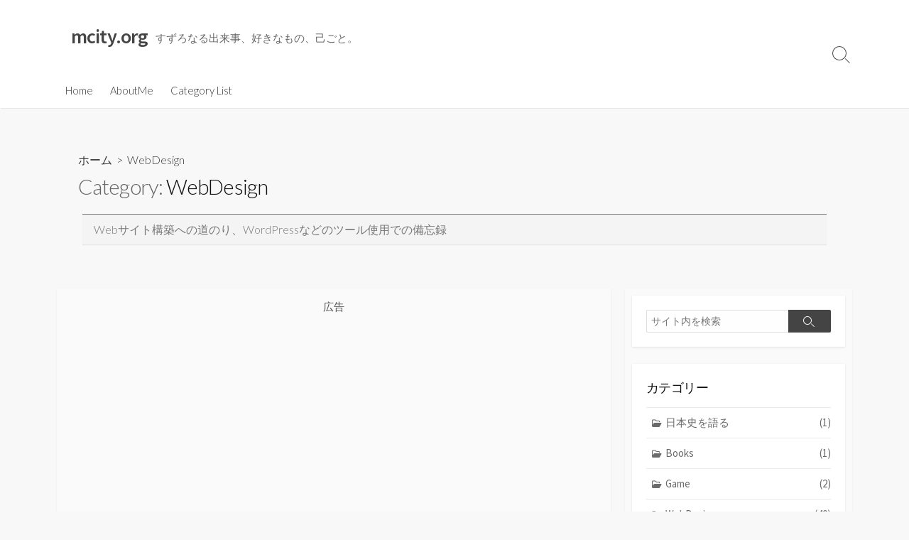

--- FILE ---
content_type: text/html; charset=UTF-8
request_url: https://mcity.org/category/webdesign
body_size: 25341
content:
<!DOCTYPE html>
<html lang="ja" prefix="og: http://ogp.me/ns#">
<head>
	<meta charset="UTF-8">
	<meta name="viewport" content="width=device-width, initial-scale=1.0">
	<meta content="#00619f" name="theme-color">
	<link rel="profile" href="http://gmpg.org/xfn/11">
	<title>WebDesign &#8211; mcity.org</title>
<meta name='robots' content='max-image-preview:large' />
<!-- Jetpack Site Verification Tags -->
<meta name="google-site-verification" content="oSM_Ty0Wm3pOQWa4QWhqaspI7NdHEuVwpUYdsMvs5XE" />
<link rel='dns-prefetch' href='//pagead2.googlesyndication.com' />
<link rel='dns-prefetch' href='//secure.gravatar.com' />
<link rel='dns-prefetch' href='//stats.wp.com' />
<link rel='dns-prefetch' href='//fonts.googleapis.com' />
<link rel='dns-prefetch' href='//v0.wordpress.com' />
<link rel='dns-prefetch' href='//jetpack.wordpress.com' />
<link rel='dns-prefetch' href='//s0.wp.com' />
<link rel='dns-prefetch' href='//public-api.wordpress.com' />
<link rel='dns-prefetch' href='//0.gravatar.com' />
<link rel='dns-prefetch' href='//1.gravatar.com' />
<link rel='dns-prefetch' href='//2.gravatar.com' />
<link rel='dns-prefetch' href='//widgets.wp.com' />
<link rel="alternate" type="application/rss+xml" title="mcity.org &raquo; フィード" href="https://mcity.org/feed" />
<link rel="alternate" type="application/rss+xml" title="mcity.org &raquo; コメントフィード" href="https://mcity.org/comments/feed" />
<link rel="alternate" type="application/rss+xml" title="mcity.org &raquo; WebDesign カテゴリーのフィード" href="https://mcity.org/category/webdesign/feed" />
<script type="text/javascript">
/* <![CDATA[ */
window._wpemojiSettings = {"baseUrl":"https:\/\/s.w.org\/images\/core\/emoji\/15.0.3\/72x72\/","ext":".png","svgUrl":"https:\/\/s.w.org\/images\/core\/emoji\/15.0.3\/svg\/","svgExt":".svg","source":{"concatemoji":"https:\/\/mcity.org\/wp-includes\/js\/wp-emoji-release.min.js?ver=6.6.4"}};
/*! This file is auto-generated */
!function(i,n){var o,s,e;function c(e){try{var t={supportTests:e,timestamp:(new Date).valueOf()};sessionStorage.setItem(o,JSON.stringify(t))}catch(e){}}function p(e,t,n){e.clearRect(0,0,e.canvas.width,e.canvas.height),e.fillText(t,0,0);var t=new Uint32Array(e.getImageData(0,0,e.canvas.width,e.canvas.height).data),r=(e.clearRect(0,0,e.canvas.width,e.canvas.height),e.fillText(n,0,0),new Uint32Array(e.getImageData(0,0,e.canvas.width,e.canvas.height).data));return t.every(function(e,t){return e===r[t]})}function u(e,t,n){switch(t){case"flag":return n(e,"\ud83c\udff3\ufe0f\u200d\u26a7\ufe0f","\ud83c\udff3\ufe0f\u200b\u26a7\ufe0f")?!1:!n(e,"\ud83c\uddfa\ud83c\uddf3","\ud83c\uddfa\u200b\ud83c\uddf3")&&!n(e,"\ud83c\udff4\udb40\udc67\udb40\udc62\udb40\udc65\udb40\udc6e\udb40\udc67\udb40\udc7f","\ud83c\udff4\u200b\udb40\udc67\u200b\udb40\udc62\u200b\udb40\udc65\u200b\udb40\udc6e\u200b\udb40\udc67\u200b\udb40\udc7f");case"emoji":return!n(e,"\ud83d\udc26\u200d\u2b1b","\ud83d\udc26\u200b\u2b1b")}return!1}function f(e,t,n){var r="undefined"!=typeof WorkerGlobalScope&&self instanceof WorkerGlobalScope?new OffscreenCanvas(300,150):i.createElement("canvas"),a=r.getContext("2d",{willReadFrequently:!0}),o=(a.textBaseline="top",a.font="600 32px Arial",{});return e.forEach(function(e){o[e]=t(a,e,n)}),o}function t(e){var t=i.createElement("script");t.src=e,t.defer=!0,i.head.appendChild(t)}"undefined"!=typeof Promise&&(o="wpEmojiSettingsSupports",s=["flag","emoji"],n.supports={everything:!0,everythingExceptFlag:!0},e=new Promise(function(e){i.addEventListener("DOMContentLoaded",e,{once:!0})}),new Promise(function(t){var n=function(){try{var e=JSON.parse(sessionStorage.getItem(o));if("object"==typeof e&&"number"==typeof e.timestamp&&(new Date).valueOf()<e.timestamp+604800&&"object"==typeof e.supportTests)return e.supportTests}catch(e){}return null}();if(!n){if("undefined"!=typeof Worker&&"undefined"!=typeof OffscreenCanvas&&"undefined"!=typeof URL&&URL.createObjectURL&&"undefined"!=typeof Blob)try{var e="postMessage("+f.toString()+"("+[JSON.stringify(s),u.toString(),p.toString()].join(",")+"));",r=new Blob([e],{type:"text/javascript"}),a=new Worker(URL.createObjectURL(r),{name:"wpTestEmojiSupports"});return void(a.onmessage=function(e){c(n=e.data),a.terminate(),t(n)})}catch(e){}c(n=f(s,u,p))}t(n)}).then(function(e){for(var t in e)n.supports[t]=e[t],n.supports.everything=n.supports.everything&&n.supports[t],"flag"!==t&&(n.supports.everythingExceptFlag=n.supports.everythingExceptFlag&&n.supports[t]);n.supports.everythingExceptFlag=n.supports.everythingExceptFlag&&!n.supports.flag,n.DOMReady=!1,n.readyCallback=function(){n.DOMReady=!0}}).then(function(){return e}).then(function(){var e;n.supports.everything||(n.readyCallback(),(e=n.source||{}).concatemoji?t(e.concatemoji):e.wpemoji&&e.twemoji&&(t(e.twemoji),t(e.wpemoji)))}))}((window,document),window._wpemojiSettings);
/* ]]> */
</script>
<!-- mcity.org is managing ads with Advanced Ads – https://wpadvancedads.com/ --><script id="mcity-ready">
			window.advanced_ads_ready=function(e,a){a=a||"complete";var d=function(e){return"interactive"===a?"loading"!==e:"complete"===e};d(document.readyState)?e():document.addEventListener("readystatechange",(function(a){d(a.target.readyState)&&e()}),{once:"interactive"===a})},window.advanced_ads_ready_queue=window.advanced_ads_ready_queue||[];		</script>
		<style id='wp-emoji-styles-inline-css' type='text/css'>

	img.wp-smiley, img.emoji {
		display: inline !important;
		border: none !important;
		box-shadow: none !important;
		height: 1em !important;
		width: 1em !important;
		margin: 0 0.07em !important;
		vertical-align: -0.1em !important;
		background: none !important;
		padding: 0 !important;
	}
</style>
<link rel='stylesheet' id='wp-block-library-css' href='https://mcity.org/wp-includes/css/dist/block-library/style.min.css?ver=6.6.4' type='text/css' media='all' />
<link rel='stylesheet' id='mediaelement-css' href='https://mcity.org/wp-includes/js/mediaelement/mediaelementplayer-legacy.min.css?ver=4.2.17' type='text/css' media='all' />
<link rel='stylesheet' id='wp-mediaelement-css' href='https://mcity.org/wp-includes/js/mediaelement/wp-mediaelement.min.css?ver=6.6.4' type='text/css' media='all' />
<style id='jetpack-sharing-buttons-style-inline-css' type='text/css'>
.jetpack-sharing-buttons__services-list{display:flex;flex-direction:row;flex-wrap:wrap;gap:0;list-style-type:none;margin:5px;padding:0}.jetpack-sharing-buttons__services-list.has-small-icon-size{font-size:12px}.jetpack-sharing-buttons__services-list.has-normal-icon-size{font-size:16px}.jetpack-sharing-buttons__services-list.has-large-icon-size{font-size:24px}.jetpack-sharing-buttons__services-list.has-huge-icon-size{font-size:36px}@media print{.jetpack-sharing-buttons__services-list{display:none!important}}.editor-styles-wrapper .wp-block-jetpack-sharing-buttons{gap:0;padding-inline-start:0}ul.jetpack-sharing-buttons__services-list.has-background{padding:1.25em 2.375em}
</style>
<style id='classic-theme-styles-inline-css' type='text/css'>
/*! This file is auto-generated */
.wp-block-button__link{color:#fff;background-color:#32373c;border-radius:9999px;box-shadow:none;text-decoration:none;padding:calc(.667em + 2px) calc(1.333em + 2px);font-size:1.125em}.wp-block-file__button{background:#32373c;color:#fff;text-decoration:none}
</style>
<style id='global-styles-inline-css' type='text/css'>
:root{--wp--preset--aspect-ratio--square: 1;--wp--preset--aspect-ratio--4-3: 4/3;--wp--preset--aspect-ratio--3-4: 3/4;--wp--preset--aspect-ratio--3-2: 3/2;--wp--preset--aspect-ratio--2-3: 2/3;--wp--preset--aspect-ratio--16-9: 16/9;--wp--preset--aspect-ratio--9-16: 9/16;--wp--preset--color--black: #000000;--wp--preset--color--cyan-bluish-gray: #abb8c3;--wp--preset--color--white: #ffffff;--wp--preset--color--pale-pink: #f78da7;--wp--preset--color--vivid-red: #cf2e2e;--wp--preset--color--luminous-vivid-orange: #ff6900;--wp--preset--color--luminous-vivid-amber: #fcb900;--wp--preset--color--light-green-cyan: #7bdcb5;--wp--preset--color--vivid-green-cyan: #00d084;--wp--preset--color--pale-cyan-blue: #8ed1fc;--wp--preset--color--vivid-cyan-blue: #0693e3;--wp--preset--color--vivid-purple: #9b51e0;--wp--preset--gradient--vivid-cyan-blue-to-vivid-purple: linear-gradient(135deg,rgba(6,147,227,1) 0%,rgb(155,81,224) 100%);--wp--preset--gradient--light-green-cyan-to-vivid-green-cyan: linear-gradient(135deg,rgb(122,220,180) 0%,rgb(0,208,130) 100%);--wp--preset--gradient--luminous-vivid-amber-to-luminous-vivid-orange: linear-gradient(135deg,rgba(252,185,0,1) 0%,rgba(255,105,0,1) 100%);--wp--preset--gradient--luminous-vivid-orange-to-vivid-red: linear-gradient(135deg,rgba(255,105,0,1) 0%,rgb(207,46,46) 100%);--wp--preset--gradient--very-light-gray-to-cyan-bluish-gray: linear-gradient(135deg,rgb(238,238,238) 0%,rgb(169,184,195) 100%);--wp--preset--gradient--cool-to-warm-spectrum: linear-gradient(135deg,rgb(74,234,220) 0%,rgb(151,120,209) 20%,rgb(207,42,186) 40%,rgb(238,44,130) 60%,rgb(251,105,98) 80%,rgb(254,248,76) 100%);--wp--preset--gradient--blush-light-purple: linear-gradient(135deg,rgb(255,206,236) 0%,rgb(152,150,240) 100%);--wp--preset--gradient--blush-bordeaux: linear-gradient(135deg,rgb(254,205,165) 0%,rgb(254,45,45) 50%,rgb(107,0,62) 100%);--wp--preset--gradient--luminous-dusk: linear-gradient(135deg,rgb(255,203,112) 0%,rgb(199,81,192) 50%,rgb(65,88,208) 100%);--wp--preset--gradient--pale-ocean: linear-gradient(135deg,rgb(255,245,203) 0%,rgb(182,227,212) 50%,rgb(51,167,181) 100%);--wp--preset--gradient--electric-grass: linear-gradient(135deg,rgb(202,248,128) 0%,rgb(113,206,126) 100%);--wp--preset--gradient--midnight: linear-gradient(135deg,rgb(2,3,129) 0%,rgb(40,116,252) 100%);--wp--preset--font-size--small: 13px;--wp--preset--font-size--medium: 20px;--wp--preset--font-size--large: 36px;--wp--preset--font-size--x-large: 42px;--wp--preset--spacing--20: 0.44rem;--wp--preset--spacing--30: 0.67rem;--wp--preset--spacing--40: 1rem;--wp--preset--spacing--50: 1.5rem;--wp--preset--spacing--60: 2.25rem;--wp--preset--spacing--70: 3.38rem;--wp--preset--spacing--80: 5.06rem;--wp--preset--shadow--natural: 6px 6px 9px rgba(0, 0, 0, 0.2);--wp--preset--shadow--deep: 12px 12px 50px rgba(0, 0, 0, 0.4);--wp--preset--shadow--sharp: 6px 6px 0px rgba(0, 0, 0, 0.2);--wp--preset--shadow--outlined: 6px 6px 0px -3px rgba(255, 255, 255, 1), 6px 6px rgba(0, 0, 0, 1);--wp--preset--shadow--crisp: 6px 6px 0px rgba(0, 0, 0, 1);}:where(.is-layout-flex){gap: 0.5em;}:where(.is-layout-grid){gap: 0.5em;}body .is-layout-flex{display: flex;}.is-layout-flex{flex-wrap: wrap;align-items: center;}.is-layout-flex > :is(*, div){margin: 0;}body .is-layout-grid{display: grid;}.is-layout-grid > :is(*, div){margin: 0;}:where(.wp-block-columns.is-layout-flex){gap: 2em;}:where(.wp-block-columns.is-layout-grid){gap: 2em;}:where(.wp-block-post-template.is-layout-flex){gap: 1.25em;}:where(.wp-block-post-template.is-layout-grid){gap: 1.25em;}.has-black-color{color: var(--wp--preset--color--black) !important;}.has-cyan-bluish-gray-color{color: var(--wp--preset--color--cyan-bluish-gray) !important;}.has-white-color{color: var(--wp--preset--color--white) !important;}.has-pale-pink-color{color: var(--wp--preset--color--pale-pink) !important;}.has-vivid-red-color{color: var(--wp--preset--color--vivid-red) !important;}.has-luminous-vivid-orange-color{color: var(--wp--preset--color--luminous-vivid-orange) !important;}.has-luminous-vivid-amber-color{color: var(--wp--preset--color--luminous-vivid-amber) !important;}.has-light-green-cyan-color{color: var(--wp--preset--color--light-green-cyan) !important;}.has-vivid-green-cyan-color{color: var(--wp--preset--color--vivid-green-cyan) !important;}.has-pale-cyan-blue-color{color: var(--wp--preset--color--pale-cyan-blue) !important;}.has-vivid-cyan-blue-color{color: var(--wp--preset--color--vivid-cyan-blue) !important;}.has-vivid-purple-color{color: var(--wp--preset--color--vivid-purple) !important;}.has-black-background-color{background-color: var(--wp--preset--color--black) !important;}.has-cyan-bluish-gray-background-color{background-color: var(--wp--preset--color--cyan-bluish-gray) !important;}.has-white-background-color{background-color: var(--wp--preset--color--white) !important;}.has-pale-pink-background-color{background-color: var(--wp--preset--color--pale-pink) !important;}.has-vivid-red-background-color{background-color: var(--wp--preset--color--vivid-red) !important;}.has-luminous-vivid-orange-background-color{background-color: var(--wp--preset--color--luminous-vivid-orange) !important;}.has-luminous-vivid-amber-background-color{background-color: var(--wp--preset--color--luminous-vivid-amber) !important;}.has-light-green-cyan-background-color{background-color: var(--wp--preset--color--light-green-cyan) !important;}.has-vivid-green-cyan-background-color{background-color: var(--wp--preset--color--vivid-green-cyan) !important;}.has-pale-cyan-blue-background-color{background-color: var(--wp--preset--color--pale-cyan-blue) !important;}.has-vivid-cyan-blue-background-color{background-color: var(--wp--preset--color--vivid-cyan-blue) !important;}.has-vivid-purple-background-color{background-color: var(--wp--preset--color--vivid-purple) !important;}.has-black-border-color{border-color: var(--wp--preset--color--black) !important;}.has-cyan-bluish-gray-border-color{border-color: var(--wp--preset--color--cyan-bluish-gray) !important;}.has-white-border-color{border-color: var(--wp--preset--color--white) !important;}.has-pale-pink-border-color{border-color: var(--wp--preset--color--pale-pink) !important;}.has-vivid-red-border-color{border-color: var(--wp--preset--color--vivid-red) !important;}.has-luminous-vivid-orange-border-color{border-color: var(--wp--preset--color--luminous-vivid-orange) !important;}.has-luminous-vivid-amber-border-color{border-color: var(--wp--preset--color--luminous-vivid-amber) !important;}.has-light-green-cyan-border-color{border-color: var(--wp--preset--color--light-green-cyan) !important;}.has-vivid-green-cyan-border-color{border-color: var(--wp--preset--color--vivid-green-cyan) !important;}.has-pale-cyan-blue-border-color{border-color: var(--wp--preset--color--pale-cyan-blue) !important;}.has-vivid-cyan-blue-border-color{border-color: var(--wp--preset--color--vivid-cyan-blue) !important;}.has-vivid-purple-border-color{border-color: var(--wp--preset--color--vivid-purple) !important;}.has-vivid-cyan-blue-to-vivid-purple-gradient-background{background: var(--wp--preset--gradient--vivid-cyan-blue-to-vivid-purple) !important;}.has-light-green-cyan-to-vivid-green-cyan-gradient-background{background: var(--wp--preset--gradient--light-green-cyan-to-vivid-green-cyan) !important;}.has-luminous-vivid-amber-to-luminous-vivid-orange-gradient-background{background: var(--wp--preset--gradient--luminous-vivid-amber-to-luminous-vivid-orange) !important;}.has-luminous-vivid-orange-to-vivid-red-gradient-background{background: var(--wp--preset--gradient--luminous-vivid-orange-to-vivid-red) !important;}.has-very-light-gray-to-cyan-bluish-gray-gradient-background{background: var(--wp--preset--gradient--very-light-gray-to-cyan-bluish-gray) !important;}.has-cool-to-warm-spectrum-gradient-background{background: var(--wp--preset--gradient--cool-to-warm-spectrum) !important;}.has-blush-light-purple-gradient-background{background: var(--wp--preset--gradient--blush-light-purple) !important;}.has-blush-bordeaux-gradient-background{background: var(--wp--preset--gradient--blush-bordeaux) !important;}.has-luminous-dusk-gradient-background{background: var(--wp--preset--gradient--luminous-dusk) !important;}.has-pale-ocean-gradient-background{background: var(--wp--preset--gradient--pale-ocean) !important;}.has-electric-grass-gradient-background{background: var(--wp--preset--gradient--electric-grass) !important;}.has-midnight-gradient-background{background: var(--wp--preset--gradient--midnight) !important;}.has-small-font-size{font-size: var(--wp--preset--font-size--small) !important;}.has-medium-font-size{font-size: var(--wp--preset--font-size--medium) !important;}.has-large-font-size{font-size: var(--wp--preset--font-size--large) !important;}.has-x-large-font-size{font-size: var(--wp--preset--font-size--x-large) !important;}
:where(.wp-block-post-template.is-layout-flex){gap: 1.25em;}:where(.wp-block-post-template.is-layout-grid){gap: 1.25em;}
:where(.wp-block-columns.is-layout-flex){gap: 2em;}:where(.wp-block-columns.is-layout-grid){gap: 2em;}
:root :where(.wp-block-pullquote){font-size: 1.5em;line-height: 1.6;}
</style>
<link rel='stylesheet' id='contact-form-7-css' href='https://mcity.org/wp-content/plugins/contact-form-7/includes/css/styles.css?ver=5.9.8' type='text/css' media='all' />
<link rel='stylesheet' id='child-style-css' href='https://mcity.org/wp-content/themes/coldbox-child-/style.css?ver=6.6.4' type='text/css' media='all' />
<link rel='stylesheet' id='GoogleFonts-css' href='//fonts.googleapis.com/css?family=Lato%3A300%2C400%2C700&#038;display=swap&#038;ver=1.0.0' type='text/css' media='all' />
<link rel='stylesheet' id='cd-style-css' href='https://mcity.org/wp-content/themes/coldbox/assets/css/style.min.css?ver=1.9.5' type='text/css' media='all' />
<style id='cd-style-inline-css' type='text/css'>
@media screen and ( max-width:767px){body{font-size:16px}}.entry h2{margin:2em -40px 1.3em;padding:1.3rem 30px;border-style:solid;border-width:1px 0;overflow:hidden}@media screen and (max-width:640px){.entry h2{margin-left:-20px;margin-right:-20px;padding-left:10px;padding-right:10px}}.entry h3{margin:1.6em -10px 1.1em;padding:0 5px .4rem;border-bottom:2px solid rgba(0,0,0,.5);overflow:hidden}.entry h4{padding:0 0 .4rem;border-bottom:2px solid #bbb;overflow:hidden}.entry h5{padding:0 0 .4rem;border-bottom:1px dotted #bbb;overflow:hidden}@media screen and (max-width:640px){.grid-view .article,.grid-view .page,.grid-view .post{width:100%}}
</style>
<link rel='stylesheet' id='SourceSansPro-css' href='//fonts.googleapis.com/css?family=Source+Sans+Pro%3A300%2C400%2C400i%2C600%2C600i%2C700&#038;display=swap&#038;ver=1.0.0' type='text/css' media='all' />
<link rel='stylesheet' id='enlighterjs-css' href='https://mcity.org/wp-content/plugins/enlighter/cache/enlighterjs.min.css?ver=PzVc6jgpAcA8fdo' type='text/css' media='all' />
<script type="text/javascript" async="async" src="//pagead2.googlesyndication.com/pagead/js/adsbygoogle.js?ver=1.0.3" id="adsbygoogle-js"></script>
<script type="text/javascript" src="https://mcity.org/wp-includes/js/dist/vendor/wp-polyfill.min.js?ver=3.15.0" id="wp-polyfill-js"></script>
<script type="text/javascript" defer src="https://mcity.org/wp-content/themes/coldbox/assets/js/min/scripts.js?ver=1.9.5" id="cd-script-js"></script>
<link rel="https://api.w.org/" href="https://mcity.org/wp-json/" /><link rel="alternate" title="JSON" type="application/json" href="https://mcity.org/wp-json/wp/v2/categories/5" /><link rel="EditURI" type="application/rsd+xml" title="RSD" href="https://mcity.org/xmlrpc.php?rsd" />
<meta name="generator" content="WordPress 6.6.4" />
<!-- Coldbox Addon Open Graph -->
<meta name="description" content=""/>
<meta property="og:title" content="WebDesign &#8211; mcity.org"/>
<meta property="og:description" content=""/>
<meta property="og:type" content="website"/>
<meta property="og:url" content="https://mcity.org/category/webdesign"/>
<meta property="og:site_name" content="mcity.org"/>
<meta property="og:image" content="https://mcity.org/wp-content/uploads/2018/05/cropped-ymn_san_icon_512_512-500x500.png"/>
<meta name="twitter:card" content="summary_large_image" />
<meta name="twitter:domain" content="https://mcity.org" />
<meta property="og:locale" content="ja" />
<meta name="twitter:site" content="@ymn_cnc_miroir" />
<meta name="twitter:creator" content="ymn_cnc_miroir" />
<meta property="fb:admins" content="chieko.ochar" />
<!-- /Coldbox Addon Open Graph -->
<script type="text/javascript">(function(i,s,o,g,r,a,m){i['GoogleAnalyticsObject']=r;i[r]=i[r]||function(){ (i[r].q=i[r].q||[]).push(arguments)},i[r].l=1*new Date();a=s.createElement(o), m=s.getElementsByTagName(o)[0];a.async=1;a.src=g;m.parentNode.insertBefore(a,m) })(window,document,'script','https://www.google-analytics.com/analytics.js','ga'); ga('create', 'G-57YFBJ42X9', 'auto'); ga('send', 'pageview');</script>

<!-- Coldbox Addon next/prev tag -->
<link rel="next" href="https://mcity.org/category/webdesign/page/2" />
<!-- Coldbox Addon next/prev tag -->


			<script>
				(adsbygoogle = window.adsbygoogle || []).push({
					google_ad_client: "ca-pub-1673576715344958",
					enable_page_level_ads: true
				});
			</script>
		<!-- valuecommerce auto ads  -->
<script src="//js.omks.valuecommerce.com/vcomks.js"></script>

<script type="text/javascript" language="javascript">
    var vc_pid = "885253697";
</script><script type="text/javascript" src="//aml.valuecommerce.com/vcdal.js" async></script>

<!-- valuecommerce LinkSwitch MyLinkBox  -->
<script type="text/javascript" src="//mlb.valuecommerce.com/mylinkbox.js" async></script>

<!-- valuecommerce LinkSwitch MyLinkBox AMP -->
<script async custom-element="amp-link-rewriter" src="https://cdn.ampproject.org/v0/amp-link-rewriter-0.1.js"></script>

<!-- google adsense Lab広告 -->
<script async src="//pagead2.googlesyndication.com/pagead/js/adsbygoogle.js"></script> <script> (adsbygoogle = window.adsbygoogle || []).push({ google_ad_client: "ca-pub-1673576715344958", enable_page_level_ads: true }); </script>

<!-- google adsense auto AMP広告 -->
<script async custom-element="amp-auto-ads"
        src="https://cdn.ampproject.org/v0/amp-auto-ads-0.1.js">
</script>

<!-- Global site tag (gtag.js) - Google Analytics -->
<script async src="https://www.googletagmanager.com/gtag/js?id=G-57YFBJ42X9"></script>
<script>
  window.dataLayer = window.dataLayer || [];
  function gtag(){dataLayer.push(arguments);}
  gtag('js', new Date());

  gtag('config', 'G-57YFBJ42X9');
</script>	<style>img#wpstats{display:none}</style>
		<style type="text/css">.broken_link, a.broken_link {
	text-decoration: line-through;
}</style>
<!-- Jetpack Open Graph Tags -->
<meta property="og:type" content="website" />
<meta property="og:title" content="WebDesign &#8211; mcity.org" />
<meta property="og:url" content="https://mcity.org/category/webdesign" />
<meta property="og:description" content="Webサイト構築への道のり、WordPressなどのツール使用での備忘録" />
<meta property="og:site_name" content="mcity.org" />
<meta property="og:image" content="https://mcity.org/wp-content/uploads/2018/05/cropped-ymn_san_icon_512_512.png" />
<meta property="og:image:width" content="512" />
<meta property="og:image:height" content="512" />
<meta property="og:image:alt" content="" />
<meta property="og:locale" content="ja_JP" />

<!-- End Jetpack Open Graph Tags -->
<link rel="icon" href="https://mcity.org/wp-content/uploads/2018/05/cropped-ymn_san_icon_512_512-32x32.png" sizes="32x32" />
<link rel="icon" href="https://mcity.org/wp-content/uploads/2018/05/cropped-ymn_san_icon_512_512-192x192.png" sizes="192x192" />
<link rel="apple-touch-icon" href="https://mcity.org/wp-content/uploads/2018/05/cropped-ymn_san_icon_512_512-180x180.png" />
<meta name="msapplication-TileImage" content="https://mcity.org/wp-content/uploads/2018/05/cropped-ymn_san_icon_512_512-270x270.png" />
		<style type="text/css" id="wp-custom-css">
			/*=================================================================================
	カエレバ・ヨメレバ・トマレバ
=================================================================================*/

.cstmreba {
	width:98%;
	height:auto;
	margin:36px auto;
	font-family:'Lucida Grande','Hiragino Kaku Gothic ProN',Helvetica, Meiryo, sans-serif;
	line-height: 1.5;
	word-wrap: break-word;
	box-sizing: border-box;
	display: block;
}
/* WordPressで自動挿入されるPタグの余白を対処 */
.cstmreba p {
	margin: 0;
	padding: 0;
}
.cstmreba a {
	transition: 0.8s ;
	color:#285EFF; /* テキストリンクカラー */
}
.cstmreba a:hover {
	color:#FFCA28; /* テキストリンクカラー(マウスオーバー時) */
}
.cstmreba .booklink-box,
.cstmreba .kaerebalink-box,
.cstmreba .tomarebalink-box {
	width: 100%;
	background-color: #fafafa; /* 全体の背景カラー */
	overflow: hidden;
	border-radius: 0px;
	box-sizing: border-box;
	padding: 12px 8px;
	box-shadow: 0px 2px 5px 0 rgba(0,0,0,.26);
}
/* サムネイル画像ボックス */
.cstmreba .booklink-image,
.cstmreba .kaerebalink-image,
.cstmreba .tomarebalink-image {
	width:150px;
	float:left;
	margin:0 14px 0 0;
	text-align: center;
	background: #fff;
}
.cstmreba .booklink-image a,
.cstmreba .kaerebalink-image a,
.cstmreba .tomarebalink-image a {
	width:100%;
	display:block;
}
.cstmreba .booklink-image a img,
.cstmreba .kaerebalink-image a img,
.cstmreba .tomarebalink-image a img {
	margin:0 ;
	padding: 0;
	text-align:center;
	background: #fff;
}
.cstmreba .booklink-info,.cstmreba .kaerebalink-info,.cstmreba .tomarebalink-info {
	overflow:hidden;
	line-height:170%;
	color: #333;
}
/* infoボックス内リンク下線非表示 */
.cstmreba .booklink-info a,
.cstmreba .kaerebalink-info a,
.cstmreba .tomarebalink-info a {
	text-decoration: none;
}
/* 作品・商品・ホテル名 リンク */
.cstmreba .booklink-name>a,
.cstmreba .kaerebalink-name>a,
.cstmreba .tomarebalink-name>a {
	border-bottom: 1px solid ;
	font-size:16px;
}
/* powered by */
.cstmreba .booklink-powered-date,
.cstmreba .kaerebalink-powered-date,
.cstmreba .tomarebalink-powered-date {
	font-size:10px;
	line-height:150%;
}
.cstmreba .booklink-powered-date a,
.cstmreba .kaerebalink-powered-date a,
.cstmreba .tomarebalink-powered-date a {
	color:#333;
	border-bottom: none ;
}
.cstmreba .booklink-powered-date a:hover,
.cstmreba .kaerebalink-powered-date a:hover,
.cstmreba .tomarebalink-powered-date a:hover {
	color:#333;
	border-bottom: 1px solid #333 ;
}
/* 著者・住所 */
.cstmreba .booklink-detail,.cstmreba .kaerebalink-detail,.cstmreba .tomarebalink-address {
	font-size:12px;
}
.cstmreba .kaerebalink-link1 div img,.cstmreba .booklink-link2 div img,.cstmreba .tomarebalink-link1 div img {
	display:none !important;
}
.cstmreba .kaerebalink-link1, .cstmreba .booklink-link2,.cstmreba .tomarebalink-link1 {
	display: inline-block;
	width: 100%;
	margin-top: 5px;
}
.cstmreba .booklink-link2>div,
.cstmreba .kaerebalink-link1>div,
.cstmreba .tomarebalink-link1>div {
	float:left;
	width:24%;
	min-width:128px;
	margin:0.5%;
}
/***** ボタンデザインここから ******/
.cstmreba .booklink-link2 a,
.cstmreba .kaerebalink-link1 a,
.cstmreba .tomarebalink-link1 a {
	width: 100%;
	display: inline-block;
	text-align: center;
	box-sizing: border-box;
	margin: 1px 0;
	padding:3% 0.5%;
	border-radius: 8px;
	font-size: 13px;
	font-weight: bold;
	line-height: 180%;
	color: #fff;
	box-shadow: 0px 2px 4px 0 rgba(0,0,0,.26);
}
/* トマレバ */
.cstmreba .tomarebalink-link1 .shoplinkrakuten a {background: #76ae25; border: 2px solid #76ae25; }/* 楽天トラベル */
.cstmreba .tomarebalink-link1 .shoplinkjalan a { background: #ff7a15; border: 2px solid #ff7a15;}/* じゃらん */
.cstmreba .tomarebalink-link1 .shoplinkjtb a { background: #c81528; border: 2px solid #c81528;}/* JTB */
.cstmreba .tomarebalink-link1 .shoplinkknt a { background: #0b499d; border: 2px solid #0b499d;}/* KNT */
.cstmreba .tomarebalink-link1 .shoplinkikyu a { background: #bf9500; border: 2px solid #bf9500;}/* 一休 */
.cstmreba .tomarebalink-link1 .shoplinkrurubu a { background: #000066; border: 2px solid #000066;}/* るるぶ */
.cstmreba .tomarebalink-link1 .shoplinkyahoo a { background: #ff0033; border: 2px solid #ff0033;}/* Yahoo!トラベル */
.cstmreba .tomarebalink-link1 .shoplinkhis a { background: #004bb0; border: 2px solid #004bb0;}/*** HIS ***/
/* カエレバ */
.cstmreba .kaerebalink-link1 .shoplinkyahoo a {background:#ff0033; border:2px solid #ff0033; letter-spacing:normal;} /* Yahoo!ショッピング */
.cstmreba .kaerebalink-link1 .shoplinkbellemaison a { background:#84be24 ; border: 2px solid #84be24;}	/* ベルメゾン */
.cstmreba .kaerebalink-link1 .shoplinkcecile a { background:#8d124b; border: 2px solid #8d124b;} /* セシール */
.cstmreba .kaerebalink-link1 .shoplinkwowma a { background:#ea5404; border: 2px solid #ea5404;} /* Wowma */
.cstmreba .kaerebalink-link1 .shoplinkkakakucom a {background:#314995; border: 2px solid #314995;} /* 価格コム */
/* ヨメレバ */
.cstmreba .booklink-link2 .shoplinkkindle a { background:#007dcd; border: 2px solid #007dcd;} /* Kindle */
.cstmreba .booklink-link2 .shoplinkrakukobo a { background:#bf0000; border: 2px solid #bf0000;} /* 楽天kobo */
.cstmreba .booklink-link2  .shoplinkbk1 a { background:#0085cd; border: 2px solid #0085cd;} /* honto */
.cstmreba .booklink-link2 .shoplinkehon a { background:#2a2c6d; border: 2px solid #2a2c6d;} /* ehon */
.cstmreba .booklink-link2 .shoplinkkino a { background:#003e92; border: 2px solid #003e92;} /* 紀伊國屋書店 */
.cstmreba .booklink-link2 .shoplinkebj a { background:#f8485e; border: 2px solid #f8485e;} /* ebookjapan */
.cstmreba .booklink-link2 .shoplinktoshokan a { background:#333333; border: 2px solid #333333;} /* 図書館 */
/* カエレバ・ヨメレバ共通 */
.cstmreba .kaerebalink-link1 .shoplinkamazon a,
.cstmreba .booklink-link2 .shoplinkamazon a {
	background:#FF9901;
	border: 2px solid #ff9901;
} /* Amazon */
.cstmreba .kaerebalink-link1 .shoplinkrakuten a,
.cstmreba .booklink-link2 .shoplinkrakuten a {
	background: #bf0000;
	border: 2px solid #bf0000;
} /* 楽天 */
.cstmreba .kaerebalink-link1 .shoplinkseven a,
.cstmreba .booklink-link2 .shoplinkseven a {
	background:#225496;
	border: 2px solid #225496;
} /* 7net */
/****** ボタンカラー ここまで *****/

/***** ボタンデザイン　マウスオーバー時ここから *****/
.cstmreba .booklink-link2 a:hover,
.cstmreba .kaerebalink-link1 a:hover,
.cstmreba .tomarebalink-link1 a:hover {
	background: #fff;
}
/* トマレバ */
.cstmreba .tomarebalink-link1 .shoplinkrakuten a:hover { color: #76ae25; }/* 楽天トラベル */
.cstmreba .tomarebalink-link1 .shoplinkjalan a:hover { color: #ff7a15; }/* じゃらん */
.cstmreba .tomarebalink-link1 .shoplinkjtb a:hover { color: #c81528; }/* JTB */
.cstmreba .tomarebalink-link1 .shoplinkknt a:hover { color: #0b499d; }/* KNT */
.cstmreba .tomarebalink-link1 .shoplinkikyu a:hover { color: #bf9500; }/* 一休 */
.cstmreba .tomarebalink-link1 .shoplinkrurubu a:hover { color: #000066; }/* るるぶ */
.cstmreba .tomarebalink-link1 .shoplinkyahoo a:hover { color: #ff0033; }/* Yahoo!トラベル */
.cstmreba .tomarebalink-link1 .shoplinkhis a:hover { color: #004bb0; }/*** HIS ***/
/* カエレバ */
.cstmreba .kaerebalink-link1 .shoplinkyahoo a:hover {color:#ff0033;} /* Yahoo!ショッピング */
.cstmreba .kaerebalink-link1 .shoplinkbellemaison a:hover { color:#84be24 ; }	/* ベルメゾン */
.cstmreba .kaerebalink-link1 .shoplinkcecile a:hover { color:#8d124b; } /* セシール */
.cstmreba .kaerebalink-link1 .shoplinkwowma a:hover { color:#ea5404; } /* Wowma */
.cstmreba .kaerebalink-link1 .shoplinkkakakucom a:hover {color:#314995;} /* 価格コム */
/* ヨメレバ */
.cstmreba .booklink-link2 .shoplinkkindle a:hover { color:#007dcd;} /* Kindle */
.cstmreba .booklink-link2 .shoplinkrakukobo a:hover { color:#bf0000; } /* 楽天kobo */
.cstmreba .booklink-link2 .shoplinkbk1 a:hover { color:#0085cd; } /* honto */
.cstmreba .booklink-link2 .shoplinkehon a:hover { color:#2a2c6d; } /* ehon */
.cstmreba .booklink-link2 .shoplinkkino a:hover { color:#003e92; } /* 紀伊國屋書店 */
.cstmreba .booklink-link2 .shoplinkebj a:hover { color:#f8485e; } /* ebookjapan */
.cstmreba .booklink-link2 .shoplinktoshokan a:hover { color:#333333; } /* 図書館 */
/* カエレバ・ヨメレバ共通 */
.cstmreba .kaerebalink-link1 .shoplinkamazon a:hover,
.cstmreba .booklink-link2 .shoplinkamazon a:hover {
	color:#FF9901; } /* Amazon */
.cstmreba .kaerebalink-link1 .shoplinkrakuten a:hover,
.cstmreba .booklink-link2 .shoplinkrakuten a:hover {
	color: #bf0000; } /* 楽天 */
.cstmreba .kaerebalink-link1 .shoplinkseven a:hover,
.cstmreba .booklink-link2 .shoplinkseven a:hover {
	color:#225496;} /* 7net */
/***** ボタンデザイン　マウスオーバー時ここまで *****/
.cstmreba .booklink-footer {
	clear:both;
}

/*****  解像度768px以下のスタイル *****/
@media screen and (max-width:768px){
	.cstmreba .booklink-image,
	.cstmreba .kaerebalink-image,
	.cstmreba .tomarebalink-image {
		width:100%;
		float:none;
	}
	.cstmreba .booklink-link2>div,
	.cstmreba .kaerebalink-link1>div,
	.cstmreba .tomarebalink-link1>div {
		width: 32.33%;
		margin: 0.5%;
	}
	.cstmreba .booklink-info,
	.cstmreba .kaerebalink-info,
	.cstmreba .tomarebalink-info {
	  text-align:center;
	  padding-bottom: 1px;
	}
}

/*****  解像度480px以下のスタイル *****/
@media screen and (max-width:480px){
	.cstmreba .booklink-link2>div,
	.cstmreba .kaerebalink-link1>div,
	.cstmreba .tomarebalink-link1>div {
		width: 49%;
		margin: 0.5%;
	}
}		</style>
		</head>

<body class="archive category category-webdesign category-5 header-menu-enabled sticky-header right-sidebar-s1 header-column aa-prefix-mcity-">

	<!-- google adsense auto AMP広告 -->
<amp-auto-ads type="adsense"
        data-ad-client="ca-pub-1673576715344958">
</amp-auto-ads>

<!-- valuecommerce LinkSwitch MyLinkBox AMP -->
<amp-link-rewriter layout="nodisplay">
  <script type="application/json">
    {
      "output": "https://lsr.valuecommerce.com/ard?p=${vc_pid}&u=${href}&vcptn=${vc_ptn}&s=SOURCE_URL&r=DOCUMENT_REFERRER",
      "vars": { "vc_pid": "885253697", "vc_ptn": "ampls" }
    }
  </script>
</amp-link-rewriter>
<a class="skip-link screen-reader-text noscroll" href="#content">
	コンテンツへスキップ</a>


	<header id="header" class="header" role="banner">

		<div class="header-inner container">

			<div class="site-info">

				<a href="https://mcity.org" title="mcity.org"><h2 class="site-title">mcity.org</h2></a>
									<p class="site-description">すずろなる出来事、好きなもの、己ごと。</p>
							</div>

			
			
				<nav id="header-menu" class="header-menu" role="navigation" aria-label="ヘッダーメニュー"><ul id="header-nav" class="menu-container"><li id="menu-item-523" class="menu-item menu-item-type-custom menu-item-object-custom menu-item-home menu-item-523"><a href="https://mcity.org/">Home</a></li>
<li id="menu-item-524" class="menu-item menu-item-type-post_type menu-item-object-page menu-item-524"><a href="https://mcity.org/about">AboutMe</a></li>
<li id="menu-item-1090" class="menu-item menu-item-type-post_type menu-item-object-page menu-item-1090"><a href="https://mcity.org/category-list">Category List</a></li>
<li class="menu-item"><button id="close-mobile-menu" class="screen-reader-text close-mobile-menu">メニューを閉じる</button></li></ul><!--/#header-nav--></nav>
				<button class="search-toggle">
					<span class="icon search" aria-hidden="true"></span>
					<span class="screen-reader-text">検索切り替え</span>
				</button>
									<button id="header-nav-toggle" class="nav-toggle header-menu" on="tap:amp-sidebar.open">
					<span class="top" aria-hidden="true"></span>
					<span class="middle" aria-hidden="true"></span>
					<span class="bottom" aria-hidden="true"></span>
					<span class="screen-reader-text">メニュー</span>
				</button>				
			

		</div>

</header>

<main id="main" role="main">

	<section class="main-inner">

			<div class="title-box">
		<div class="title-box-inner container">
			<div class="breadcrumb"><a href="https://mcity.org">ホーム</a>&nbsp;&nbsp;&gt;&nbsp;&nbsp;WebDesign</div>
				<h1><span class="title-description">Category:&#32;</span>WebDesign</h1>	<div class="taxonomy-description"><p>Webサイト構築への道のり、WordPressなどのツール使用での備忘録</p>
</div>

		</div>
	</div>
	
		<div class="container-outer">

			<div class="container">

				<div id="content" class="content">

					
					<div class="content-inner grid-view view-has-post">

						
			<div class="ad-archive-top">
				<p class="ad-label">広告</p>
				<div class="resp-unit">
				    <ins class="adsbygoogle"
					     style="display:block"
					     data-ad-client="ca-pub-1673576715344958"
					     data-ad-slot="6750757099"
					     data-ad-format="auto"></ins>
				    <script>(adsbygoogle = window.adsbygoogle || []).push({});</script>
			    </div>
		    </div>
			
						
																	
<article id="post-1718" class="article post-1718 post type-post status-publish format-standard has-post-thumbnail hentry category-wordpress category-webdesign tag-plugin tag-error tag-wordpress">
	<div class="post-inner flex-column">

		<a class="post-link" href="https://mcity.org/webdesign/wordpress506-block-editer-error">

			<div class="post-thumbnail"><figure>
				<img width="500" height="250" src="https://mcity.org/wp-content/uploads/2021/01/2021-01-01_234301_1200_800-500x250.png" class="attachment-cd-medium size-cd-medium wp-post-image" alt="" decoding="async" fetchpriority="high" data-attachment-id="1721" data-permalink="https://mcity.org/webdesign/wordpress506-block-editer-error/attachment/2021-01-01_234301_1200_800" data-orig-file="https://mcity.org/wp-content/uploads/2021/01/2021-01-01_234301_1200_800.png" data-orig-size="1200,800" data-comments-opened="1" data-image-meta="{&quot;aperture&quot;:&quot;0&quot;,&quot;credit&quot;:&quot;&quot;,&quot;camera&quot;:&quot;&quot;,&quot;caption&quot;:&quot;&quot;,&quot;created_timestamp&quot;:&quot;0&quot;,&quot;copyright&quot;:&quot;&quot;,&quot;focal_length&quot;:&quot;0&quot;,&quot;iso&quot;:&quot;0&quot;,&quot;shutter_speed&quot;:&quot;0&quot;,&quot;title&quot;:&quot;&quot;,&quot;orientation&quot;:&quot;0&quot;}" data-image-title="2021-01-01_234301_1200_800" data-image-description="" data-image-caption="" data-medium-file="https://mcity.org/wp-content/uploads/2021/01/2021-01-01_234301_1200_800-400x267.png" data-large-file="https://mcity.org/wp-content/uploads/2021/01/2021-01-01_234301_1200_800-640x427.png" />			</figure></div>

			<div class="post-content">
									<div class="post-date">2021/01/01</div>
				
				<h2 class="post-title">[WordPress]WordPress 5.6にしたらブロックエディターが使えなくなった件</h2>

									<div class="post-excerpt"><p>新年早々の更新となります。やまね こねこです。 といっても、前回投稿から半年以上経っていますし、実は早く更新すべきだった&#46;&#46;&#46;</p>
</div>
							</div>

		</a>

		<div class="post-meta">
							<span class="post-category">
					<span class="far fa-folder" aria-hidden="true"></span>
					<span class="screen-reader-text">カテゴリー</span>
					<a href="https://mcity.org/category/webdesign/wordpress" rel="category tag">WordPress</a>/<a href="https://mcity.org/category/webdesign" rel="category tag">WebDesign</a>				</span>
			
							<span class="post-comment">
					<span class="far fa-comment" aria-hidden="true"></span>
					<a href="https://mcity.org/webdesign/wordpress506-block-editer-error#respond">Comments: 0</a>				</span>
					</div>

	</div><!--/.post-inner-->
</article>
								
								
							
																	
<article id="post-1647" class="article post-1647 post type-post status-publish format-standard has-post-thumbnail hentry category-wordpress category-webdesign tag-plugin tag-theme tag-luxeritas tag-wordpress">
	<div class="post-inner flex-column">

		<a class="post-link" href="https://mcity.org/webdesign/wordpress504-maroyaka-webclap-bug">

			<div class="post-thumbnail"><figure>
				<img width="500" height="250" src="https://mcity.org/wp-content/uploads/2020/04/700_525-500x250.png" class="attachment-cd-medium size-cd-medium wp-post-image" alt="" decoding="async" data-attachment-id="1650" data-permalink="https://mcity.org/webdesign/wordpress504-maroyaka-webclap-bug/attachment/700_525" data-orig-file="https://mcity.org/wp-content/uploads/2020/04/700_525.png" data-orig-size="700,525" data-comments-opened="1" data-image-meta="{&quot;aperture&quot;:&quot;0&quot;,&quot;credit&quot;:&quot;&quot;,&quot;camera&quot;:&quot;&quot;,&quot;caption&quot;:&quot;&quot;,&quot;created_timestamp&quot;:&quot;0&quot;,&quot;copyright&quot;:&quot;&quot;,&quot;focal_length&quot;:&quot;0&quot;,&quot;iso&quot;:&quot;0&quot;,&quot;shutter_speed&quot;:&quot;0&quot;,&quot;title&quot;:&quot;&quot;,&quot;orientation&quot;:&quot;0&quot;}" data-image-title="700_525" data-image-description="" data-image-caption="" data-medium-file="https://mcity.org/wp-content/uploads/2020/04/700_525-400x300.png" data-large-file="https://mcity.org/wp-content/uploads/2020/04/700_525-640x480.png" />			</figure></div>

			<div class="post-content">
									<div class="post-date">2020/04/05</div>
				
				<h2 class="post-title">[WordPress]WordPress 5.4にしたサイトでテーマ独自ウィジェットとプラグインで表示が変になった件</h2>

									<div class="post-excerpt"><p>このブログでもいきなり Add RichText Toolbar Button を使ったデザインで表示されていなくなった&#46;&#46;&#46;</p>
</div>
							</div>

		</a>

		<div class="post-meta">
							<span class="post-category">
					<span class="far fa-folder" aria-hidden="true"></span>
					<span class="screen-reader-text">カテゴリー</span>
					<a href="https://mcity.org/category/webdesign/wordpress" rel="category tag">WordPress</a>/<a href="https://mcity.org/category/webdesign" rel="category tag">WebDesign</a>				</span>
			
							<span class="post-comment">
					<span class="far fa-comment" aria-hidden="true"></span>
					<a href="https://mcity.org/webdesign/wordpress504-maroyaka-webclap-bug#respond">Comments: 0</a>				</span>
					</div>

	</div><!--/.post-inner-->
</article>
								
								
							
																	
<article id="post-1621" class="article post-1621 post type-post status-publish format-standard has-post-thumbnail hentry category-wordpress category-webdesign tag-theme tag-coldbox tag-wordpress">
	<div class="post-inner flex-column">

		<a class="post-link" href="https://mcity.org/webdesign/wp-theme-coldbox-ver182-wp-532-upgrade">

			<div class="post-thumbnail"><figure>
				<img width="500" height="250" src="https://mcity.org/wp-content/uploads/2019/11/Coldbox_wp_theme_v5xx_600_385-500x250.png" class="attachment-cd-medium size-cd-medium wp-post-image" alt="" decoding="async" data-attachment-id="1537" data-permalink="https://mcity.org/webdesign/wp-theme-coldbox-ver-5xx-upgrade/attachment/coldbox_wp_theme_v5xx_600_385" data-orig-file="https://mcity.org/wp-content/uploads/2019/11/Coldbox_wp_theme_v5xx_600_385.png" data-orig-size="600,385" data-comments-opened="1" data-image-meta="{&quot;aperture&quot;:&quot;0&quot;,&quot;credit&quot;:&quot;&quot;,&quot;camera&quot;:&quot;&quot;,&quot;caption&quot;:&quot;&quot;,&quot;created_timestamp&quot;:&quot;0&quot;,&quot;copyright&quot;:&quot;&quot;,&quot;focal_length&quot;:&quot;0&quot;,&quot;iso&quot;:&quot;0&quot;,&quot;shutter_speed&quot;:&quot;0&quot;,&quot;title&quot;:&quot;&quot;,&quot;orientation&quot;:&quot;0&quot;}" data-image-title="Coldbox_wp_theme_v5xx_600_385" data-image-description="" data-image-caption="" data-medium-file="https://mcity.org/wp-content/uploads/2019/11/Coldbox_wp_theme_v5xx_600_385-400x257.png" data-large-file="https://mcity.org/wp-content/uploads/2019/11/Coldbox_wp_theme_v5xx_600_385.png" />			</figure></div>

			<div class="post-content">
									<div class="post-date">2020/03/05</div>
				
				<h2 class="post-title">[WordPress]テーマColdboxに対しWP本体をver.5.3.2にしてみた</h2>

									<div class="post-excerpt"><p>以前記事を書いた通り、WordPress の公式テーマでもある「Coldbox」のアップグレードが行われ、現在はvers&#46;&#46;&#46;</p>
</div>
							</div>

		</a>

		<div class="post-meta">
							<span class="post-category">
					<span class="far fa-folder" aria-hidden="true"></span>
					<span class="screen-reader-text">カテゴリー</span>
					<a href="https://mcity.org/category/webdesign/wordpress" rel="category tag">WordPress</a>/<a href="https://mcity.org/category/webdesign" rel="category tag">WebDesign</a>				</span>
			
							<span class="post-comment">
					<span class="far fa-comment" aria-hidden="true"></span>
					<a href="https://mcity.org/webdesign/wp-theme-coldbox-ver182-wp-532-upgrade#respond">Comments: 0</a>				</span>
					</div>

	</div><!--/.post-inner-->
</article>
								
								
							
																	
<article id="post-1536" class="article post-1536 post type-post status-publish format-standard has-post-thumbnail hentry category-wordpress category-webdesign tag-theme tag-coldbox tag-wordpress">
	<div class="post-inner flex-column">

		<a class="post-link" href="https://mcity.org/webdesign/wp-theme-coldbox-ver-5xx-upgrade">

			<div class="post-thumbnail"><figure>
				<img width="500" height="250" src="https://mcity.org/wp-content/uploads/2019/11/Coldbox_wp_theme_v5xx_600_385-500x250.png" class="attachment-cd-medium size-cd-medium wp-post-image" alt="" decoding="async" loading="lazy" data-attachment-id="1537" data-permalink="https://mcity.org/webdesign/wp-theme-coldbox-ver-5xx-upgrade/attachment/coldbox_wp_theme_v5xx_600_385" data-orig-file="https://mcity.org/wp-content/uploads/2019/11/Coldbox_wp_theme_v5xx_600_385.png" data-orig-size="600,385" data-comments-opened="1" data-image-meta="{&quot;aperture&quot;:&quot;0&quot;,&quot;credit&quot;:&quot;&quot;,&quot;camera&quot;:&quot;&quot;,&quot;caption&quot;:&quot;&quot;,&quot;created_timestamp&quot;:&quot;0&quot;,&quot;copyright&quot;:&quot;&quot;,&quot;focal_length&quot;:&quot;0&quot;,&quot;iso&quot;:&quot;0&quot;,&quot;shutter_speed&quot;:&quot;0&quot;,&quot;title&quot;:&quot;&quot;,&quot;orientation&quot;:&quot;0&quot;}" data-image-title="Coldbox_wp_theme_v5xx_600_385" data-image-description="" data-image-caption="" data-medium-file="https://mcity.org/wp-content/uploads/2019/11/Coldbox_wp_theme_v5xx_600_385-400x257.png" data-large-file="https://mcity.org/wp-content/uploads/2019/11/Coldbox_wp_theme_v5xx_600_385.png" />			</figure></div>

			<div class="post-content">
									<div class="post-date">2019/11/06</div>
				
				<h2 class="post-title">[WordPress]テーマColdboxがver.5.0対応になった</h2>

									<div class="post-excerpt"><p>ある日突然のことでした。WordPress の公式テーマでもある「Coldbox」のアップグレードのお知らせダッシュボー&#46;&#46;&#46;</p>
</div>
							</div>

		</a>

		<div class="post-meta">
							<span class="post-category">
					<span class="far fa-folder" aria-hidden="true"></span>
					<span class="screen-reader-text">カテゴリー</span>
					<a href="https://mcity.org/category/webdesign/wordpress" rel="category tag">WordPress</a>/<a href="https://mcity.org/category/webdesign" rel="category tag">WebDesign</a>				</span>
			
							<span class="post-comment">
					<span class="far fa-comment" aria-hidden="true"></span>
					<a href="https://mcity.org/webdesign/wp-theme-coldbox-ver-5xx-upgrade#respond">Comments: 0</a>				</span>
					</div>

	</div><!--/.post-inner-->
</article>
								
								
							
																	
<article id="post-1381" class="article post-1381 post type-post status-publish format-standard has-post-thumbnail hentry category-wordpress category-webdesign tag-theme tag-update tag-customize tag-luxeritas tag-wordpress">
	<div class="post-inner flex-column">

		<a class="post-link" href="https://mcity.org/webdesign/theme-widget-reset-return">

			<div class="post-thumbnail"><figure>
				<img width="500" height="250" src="https://mcity.org/wp-content/uploads/2018/12/a0002_011015_m_640_480-500x250.png" class="attachment-cd-medium size-cd-medium wp-post-image" alt="" decoding="async" loading="lazy" data-attachment-id="1382" data-permalink="https://mcity.org/webdesign/theme-widget-reset-return/attachment/a0002_011015_m_640_480" data-orig-file="https://mcity.org/wp-content/uploads/2018/12/a0002_011015_m_640_480.png" data-orig-size="640,480" data-comments-opened="1" data-image-meta="{&quot;aperture&quot;:&quot;0&quot;,&quot;credit&quot;:&quot;&quot;,&quot;camera&quot;:&quot;&quot;,&quot;caption&quot;:&quot;&quot;,&quot;created_timestamp&quot;:&quot;0&quot;,&quot;copyright&quot;:&quot;&quot;,&quot;focal_length&quot;:&quot;0&quot;,&quot;iso&quot;:&quot;0&quot;,&quot;shutter_speed&quot;:&quot;0&quot;,&quot;title&quot;:&quot;&quot;,&quot;orientation&quot;:&quot;0&quot;}" data-image-title="a0002_011015_m_640_480" data-image-description="" data-image-caption="" data-medium-file="https://mcity.org/wp-content/uploads/2018/12/a0002_011015_m_640_480-400x300.png" data-large-file="https://mcity.org/wp-content/uploads/2018/12/a0002_011015_m_640_480-640x480.png" />			</figure></div>

			<div class="post-content">
									<div class="post-date">2018/12/05</div>
				
				<h2 class="post-title">[Customize]野良テーマをアップデート後にウィジェットが使用停止になった、再び</h2>

									<div class="post-excerpt"><p>別ブログのmiroir では「Luxeritas」というテーマを使っています。 速度的には、本ブログのmcity.org&#46;&#46;&#46;</p>
</div>
							</div>

		</a>

		<div class="post-meta">
							<span class="post-category">
					<span class="far fa-folder" aria-hidden="true"></span>
					<span class="screen-reader-text">カテゴリー</span>
					<a href="https://mcity.org/category/webdesign/wordpress" rel="category tag">WordPress</a>/<a href="https://mcity.org/category/webdesign" rel="category tag">WebDesign</a>				</span>
			
							<span class="post-comment">
					<span class="far fa-comment" aria-hidden="true"></span>
					<a href="https://mcity.org/webdesign/theme-widget-reset-return#respond">Comments: 0</a>				</span>
					</div>

	</div><!--/.post-inner-->
</article>
								
								
							
																	
<article id="post-1348" class="article post-1348 post type-post status-publish format-standard has-post-thumbnail hentry category-wordpress category-webdesign tag-ads tag-plugin tag-update tag-wordpress">
	<div class="post-inner flex-column">

		<a class="post-link" href="https://mcity.org/webdesign/plugin-addfunc-head-footer-code-v2">

			<div class="post-thumbnail"><figure>
				<img width="500" height="250" src="https://mcity.org/wp-content/uploads/2018/09/AddFunc_Head_and_-Footer_Code_v2_700_511-500x250.png" class="attachment-cd-medium size-cd-medium wp-post-image" alt="" decoding="async" loading="lazy" data-attachment-id="1353" data-permalink="https://mcity.org/webdesign/plugin-addfunc-head-footer-code-v2/attachment/addfunc_head_and_-footer_code_v2_700_511" data-orig-file="https://mcity.org/wp-content/uploads/2018/09/AddFunc_Head_and_-Footer_Code_v2_700_511.png" data-orig-size="700,511" data-comments-opened="1" data-image-meta="{&quot;aperture&quot;:&quot;0&quot;,&quot;credit&quot;:&quot;&quot;,&quot;camera&quot;:&quot;&quot;,&quot;caption&quot;:&quot;&quot;,&quot;created_timestamp&quot;:&quot;0&quot;,&quot;copyright&quot;:&quot;&quot;,&quot;focal_length&quot;:&quot;0&quot;,&quot;iso&quot;:&quot;0&quot;,&quot;shutter_speed&quot;:&quot;0&quot;,&quot;title&quot;:&quot;&quot;,&quot;orientation&quot;:&quot;0&quot;}" data-image-title="AddFunc_Head_and_ Footer_Code_v2_700_511" data-image-description="" data-image-caption="" data-medium-file="https://mcity.org/wp-content/uploads/2018/09/AddFunc_Head_and_-Footer_Code_v2_700_511-400x292.png" data-large-file="https://mcity.org/wp-content/uploads/2018/09/AddFunc_Head_and_-Footer_Code_v2_700_511-640x467.png" />			</figure></div>

			<div class="post-content">
									<div class="post-date">2018/09/30</div>
				
				<h2 class="post-title">[Plugin]AddFunc Head &#038; Footer Code がbody対応になった</h2>

									<div class="post-excerpt"><p>たまには『病気』を忘れていいこともあっていいんじゃないかと思いながら、早く病気が治って普通の社会人に戻って欲しいと願う家&#46;&#46;&#46;</p>
</div>
							</div>

		</a>

		<div class="post-meta">
							<span class="post-category">
					<span class="far fa-folder" aria-hidden="true"></span>
					<span class="screen-reader-text">カテゴリー</span>
					<a href="https://mcity.org/category/webdesign/wordpress" rel="category tag">WordPress</a>/<a href="https://mcity.org/category/webdesign" rel="category tag">WebDesign</a>				</span>
			
							<span class="post-comment">
					<span class="far fa-comment" aria-hidden="true"></span>
					<a href="https://mcity.org/webdesign/plugin-addfunc-head-footer-code-v2#respond">Comments: 0</a>				</span>
					</div>

	</div><!--/.post-inner-->
</article>
								
								<article class="post-ad post">
					<div style="width:100%" class="post">
						<ins class="adsbygoogle"
							 style="display:block; height: 100%"
							 data-ad-format="fluid"
							data-ad-layout-key="-6n+ct-10-7m+qx"
							 data-ad-client="ca-pub-1673576715344958"
							 data-ad-slot="8586582943">
						</ins>
						<script>(adsbygoogle = window.adsbygoogle || []).push({});</script>
					</div>
				</article>
							
																	
<article id="post-1249" class="article post-1249 post type-post status-publish format-standard has-post-thumbnail hentry category-wordpress category-webdesign tag-plugin tag-wordpress">
	<div class="post-inner flex-column">

		<a class="post-link" href="https://mcity.org/webdesign/addfunc-head-and-footer-code-impression">

			<div class="post-thumbnail"><figure>
				<img width="500" height="250" src="https://mcity.org/wp-content/uploads/2018/06/AddFunc_Head_and_-Footer_Code_700_489-500x250.png" class="attachment-cd-medium size-cd-medium wp-post-image" alt="" decoding="async" loading="lazy" data-attachment-id="1254" data-permalink="https://mcity.org/webdesign/addfunc-head-and-footer-code-impression/attachment/addfunc_head_and_-footer_code_700_489" data-orig-file="https://mcity.org/wp-content/uploads/2018/06/AddFunc_Head_and_-Footer_Code_700_489.png" data-orig-size="700,489" data-comments-opened="1" data-image-meta="{&quot;aperture&quot;:&quot;0&quot;,&quot;credit&quot;:&quot;&quot;,&quot;camera&quot;:&quot;&quot;,&quot;caption&quot;:&quot;&quot;,&quot;created_timestamp&quot;:&quot;0&quot;,&quot;copyright&quot;:&quot;&quot;,&quot;focal_length&quot;:&quot;0&quot;,&quot;iso&quot;:&quot;0&quot;,&quot;shutter_speed&quot;:&quot;0&quot;,&quot;title&quot;:&quot;&quot;,&quot;orientation&quot;:&quot;0&quot;}" data-image-title="AddFunc_Head_and_ Footer_Code_700_489" data-image-description="" data-image-caption="" data-medium-file="https://mcity.org/wp-content/uploads/2018/06/AddFunc_Head_and_-Footer_Code_700_489-400x279.png" data-large-file="https://mcity.org/wp-content/uploads/2018/06/AddFunc_Head_and_-Footer_Code_700_489-640x447.png" />			</figure></div>

			<div class="post-content">
									<div class="post-date">2018/06/28</div>
				
				<h2 class="post-title">[Plugin]AddFunc Head &#038; Footer Codeでheadやfooterを使ってコードを追加してみる</h2>

									<div class="post-excerpt"><p>このページは2018年6月28日に書かれたものです。最新データには対応していない、あるいはプラグインがない場合があります&#46;&#46;&#46;</p>
</div>
							</div>

		</a>

		<div class="post-meta">
							<span class="post-category">
					<span class="far fa-folder" aria-hidden="true"></span>
					<span class="screen-reader-text">カテゴリー</span>
					<a href="https://mcity.org/category/webdesign/wordpress" rel="category tag">WordPress</a>/<a href="https://mcity.org/category/webdesign" rel="category tag">WebDesign</a>				</span>
			
							<span class="post-comment">
					<span class="far fa-comment" aria-hidden="true"></span>
					<a href="https://mcity.org/webdesign/addfunc-head-and-footer-code-impression#comments">Comments: 3</a>				</span>
					</div>

	</div><!--/.post-inner-->
</article>
								
								
							
																	
<article id="post-1194" class="article post-1194 post type-post status-publish format-standard has-post-thumbnail hentry category-wordpress category-webdesign tag-coldbox tag-ads tag-plugin tag-wordpress">
	<div class="post-inner flex-column">

		<a class="post-link" href="https://mcity.org/webdesign/plugin-advanced-ads-impression">

			<div class="post-thumbnail"><figure>
				<img width="500" height="250" src="https://mcity.org/wp-content/uploads/2018/06/Advanced_Ads_plugins_882_394-500x250.png" class="attachment-cd-medium size-cd-medium wp-post-image" alt="" decoding="async" loading="lazy" data-attachment-id="1195" data-permalink="https://mcity.org/webdesign/plugin-advanced-ads-impression/attachment/advanced_ads_plugins_882_394" data-orig-file="https://mcity.org/wp-content/uploads/2018/06/Advanced_Ads_plugins_882_394.png" data-orig-size="882,394" data-comments-opened="1" data-image-meta="{&quot;aperture&quot;:&quot;0&quot;,&quot;credit&quot;:&quot;&quot;,&quot;camera&quot;:&quot;&quot;,&quot;caption&quot;:&quot;&quot;,&quot;created_timestamp&quot;:&quot;0&quot;,&quot;copyright&quot;:&quot;&quot;,&quot;focal_length&quot;:&quot;0&quot;,&quot;iso&quot;:&quot;0&quot;,&quot;shutter_speed&quot;:&quot;0&quot;,&quot;title&quot;:&quot;&quot;,&quot;orientation&quot;:&quot;0&quot;}" data-image-title="Advanced_Ads_plugins_882_394" data-image-description="" data-image-caption="" data-medium-file="https://mcity.org/wp-content/uploads/2018/06/Advanced_Ads_plugins_882_394-400x179.png" data-large-file="https://mcity.org/wp-content/uploads/2018/06/Advanced_Ads_plugins_882_394-640x286.png" />			</figure></div>

			<div class="post-content">
									<div class="post-date">2018/06/14</div>
				
				<h2 class="post-title">[Plugin]Advanced Adsを試してみた</h2>

									<div class="post-excerpt"><p>確認しないと気が済まないやまねです。 2018年06年27日現在AdRotate に戻してしまいました（後述）が、導入や&#46;&#46;&#46;</p>
</div>
							</div>

		</a>

		<div class="post-meta">
							<span class="post-category">
					<span class="far fa-folder" aria-hidden="true"></span>
					<span class="screen-reader-text">カテゴリー</span>
					<a href="https://mcity.org/category/webdesign/wordpress" rel="category tag">WordPress</a>/<a href="https://mcity.org/category/webdesign" rel="category tag">WebDesign</a>				</span>
			
							<span class="post-comment">
					<span class="far fa-comment" aria-hidden="true"></span>
					<a href="https://mcity.org/webdesign/plugin-advanced-ads-impression#comments">Comment: 1</a>				</span>
					</div>

	</div><!--/.post-inner-->
</article>
								
								
							
																	
<article id="post-1130" class="article post-1130 post type-post status-publish format-standard has-post-thumbnail hentry category-wordpress category-webdesign tag-plugin tag-luxeritas tag-error tag-wordpress">
	<div class="post-inner flex-column">

		<a class="post-link" href="https://mcity.org/webdesign/plugin-theme-library-error">

			<div class="post-thumbnail"><figure>
				<img width="500" height="250" src="https://mcity.org/wp-content/uploads/2018/05/adrotate_plugin_700_493-500x250.png" class="attachment-cd-medium size-cd-medium wp-post-image" alt="" decoding="async" loading="lazy" data-attachment-id="1131" data-permalink="https://mcity.org/webdesign/plugin-theme-library-error/attachment/adrotate_plugin_700_493" data-orig-file="https://mcity.org/wp-content/uploads/2018/05/adrotate_plugin_700_493.png" data-orig-size="700,493" data-comments-opened="1" data-image-meta="{&quot;aperture&quot;:&quot;0&quot;,&quot;credit&quot;:&quot;&quot;,&quot;camera&quot;:&quot;&quot;,&quot;caption&quot;:&quot;&quot;,&quot;created_timestamp&quot;:&quot;0&quot;,&quot;copyright&quot;:&quot;&quot;,&quot;focal_length&quot;:&quot;0&quot;,&quot;iso&quot;:&quot;0&quot;,&quot;shutter_speed&quot;:&quot;0&quot;,&quot;title&quot;:&quot;&quot;,&quot;orientation&quot;:&quot;0&quot;}" data-image-title="adrotate_plugin_700_493" data-image-description="" data-image-caption="" data-medium-file="https://mcity.org/wp-content/uploads/2018/05/adrotate_plugin_700_493-400x282.png" data-large-file="https://mcity.org/wp-content/uploads/2018/05/adrotate_plugin_700_493-640x451.png" />			</figure></div>

			<div class="post-content">
									<div class="post-date">2018/05/31</div>
				
				<h2 class="post-title">[Plugin]プラグインとテーマのライブラリ競合があった件</h2>

									<div class="post-excerpt"><p>どんな時間に記事を書いているんだと自分でも思うやまねです。 2018年06月03日追記：タイトルを変更しました。 声優の&#46;&#46;&#46;</p>
</div>
							</div>

		</a>

		<div class="post-meta">
							<span class="post-category">
					<span class="far fa-folder" aria-hidden="true"></span>
					<span class="screen-reader-text">カテゴリー</span>
					<a href="https://mcity.org/category/webdesign/wordpress" rel="category tag">WordPress</a>/<a href="https://mcity.org/category/webdesign" rel="category tag">WebDesign</a>				</span>
			
							<span class="post-comment">
					<span class="far fa-comment" aria-hidden="true"></span>
					<a href="https://mcity.org/webdesign/plugin-theme-library-error#respond">Comments: 0</a>				</span>
					</div>

	</div><!--/.post-inner-->
</article>
								
								
							
																	
<article id="post-1119" class="article post-1119 post type-post status-publish format-standard has-post-thumbnail hentry category-wordpress category-webdesign tag-coldbox tag-theme tag-customize tag-wordpress">
	<div class="post-inner flex-column">

		<a class="post-link" href="https://mcity.org/webdesign/wordpress-theme-coldbox">

			<div class="post-thumbnail"><figure>
				<img width="500" height="250" src="https://mcity.org/wp-content/uploads/2018/05/coldbox_miruc_co_824_394-500x250.png" class="attachment-cd-medium size-cd-medium wp-post-image" alt="" decoding="async" loading="lazy" data-attachment-id="1099" data-permalink="https://mcity.org/webdesign/custom-category-list-coldbox/attachment/coldbox_miruc_co_824_394" data-orig-file="https://mcity.org/wp-content/uploads/2018/05/coldbox_miruc_co_824_394.png" data-orig-size="824,394" data-comments-opened="1" data-image-meta="{&quot;aperture&quot;:&quot;0&quot;,&quot;credit&quot;:&quot;&quot;,&quot;camera&quot;:&quot;&quot;,&quot;caption&quot;:&quot;&quot;,&quot;created_timestamp&quot;:&quot;0&quot;,&quot;copyright&quot;:&quot;&quot;,&quot;focal_length&quot;:&quot;0&quot;,&quot;iso&quot;:&quot;0&quot;,&quot;shutter_speed&quot;:&quot;0&quot;,&quot;title&quot;:&quot;&quot;,&quot;orientation&quot;:&quot;0&quot;}" data-image-title="coldbox_miruc_co_824_394" data-image-description="" data-image-caption="" data-medium-file="https://mcity.org/wp-content/uploads/2018/05/coldbox_miruc_co_824_394-400x191.png" data-large-file="https://mcity.org/wp-content/uploads/2018/05/coldbox_miruc_co_824_394-640x306.png" />			</figure></div>

			<div class="post-content">
									<div class="post-date">2018/05/30</div>
				
				<h2 class="post-title">[WordPress]テーマをColdboxにしてみた</h2>

									<div class="post-excerpt"><p>mcity.org のテーマをColdbox（作者：Mirucon様）に変更しました。 今のところ変更した箇所としては、&#46;&#46;&#46;</p>
</div>
							</div>

		</a>

		<div class="post-meta">
							<span class="post-category">
					<span class="far fa-folder" aria-hidden="true"></span>
					<span class="screen-reader-text">カテゴリー</span>
					<a href="https://mcity.org/category/webdesign/wordpress" rel="category tag">WordPress</a>/<a href="https://mcity.org/category/webdesign" rel="category tag">WebDesign</a>				</span>
			
							<span class="post-comment">
					<span class="far fa-comment" aria-hidden="true"></span>
					<a href="https://mcity.org/webdesign/wordpress-theme-coldbox#comments">Comments: 3</a>				</span>
					</div>

	</div><!--/.post-inner-->
</article>
								
								
							
																	
<article id="post-1091" class="article post-1091 post type-post status-publish format-standard has-post-thumbnail hentry category-wordpress category-webdesign tag-theme tag-customize tag-coldbox tag-wordpress">
	<div class="post-inner flex-column">

		<a class="post-link" href="https://mcity.org/webdesign/custom-category-list-coldbox">

			<div class="post-thumbnail"><figure>
				<img width="500" height="250" src="https://mcity.org/wp-content/uploads/2018/05/coldbox_miruc_co_824_394-500x250.png" class="attachment-cd-medium size-cd-medium wp-post-image" alt="" decoding="async" loading="lazy" data-attachment-id="1099" data-permalink="https://mcity.org/webdesign/custom-category-list-coldbox/attachment/coldbox_miruc_co_824_394" data-orig-file="https://mcity.org/wp-content/uploads/2018/05/coldbox_miruc_co_824_394.png" data-orig-size="824,394" data-comments-opened="1" data-image-meta="{&quot;aperture&quot;:&quot;0&quot;,&quot;credit&quot;:&quot;&quot;,&quot;camera&quot;:&quot;&quot;,&quot;caption&quot;:&quot;&quot;,&quot;created_timestamp&quot;:&quot;0&quot;,&quot;copyright&quot;:&quot;&quot;,&quot;focal_length&quot;:&quot;0&quot;,&quot;iso&quot;:&quot;0&quot;,&quot;shutter_speed&quot;:&quot;0&quot;,&quot;title&quot;:&quot;&quot;,&quot;orientation&quot;:&quot;0&quot;}" data-image-title="coldbox_miruc_co_824_394" data-image-description="" data-image-caption="" data-medium-file="https://mcity.org/wp-content/uploads/2018/05/coldbox_miruc_co_824_394-400x191.png" data-large-file="https://mcity.org/wp-content/uploads/2018/05/coldbox_miruc_co_824_394-640x306.png" />			</figure></div>

			<div class="post-content">
									<div class="post-date">2018/05/29</div>
				
				<h2 class="post-title">[Customize]新しいテーマで固定ページにカテゴリー一覧を表示（2018年版）</h2>

									<div class="post-excerpt"><p>どうも、脳みそ停滞中のやまね でございます。 このたびテーマをColdbox（作者：Mirucon様）に変更しました。 &#46;&#46;&#46;</p>
</div>
							</div>

		</a>

		<div class="post-meta">
							<span class="post-category">
					<span class="far fa-folder" aria-hidden="true"></span>
					<span class="screen-reader-text">カテゴリー</span>
					<a href="https://mcity.org/category/webdesign/wordpress" rel="category tag">WordPress</a>/<a href="https://mcity.org/category/webdesign" rel="category tag">WebDesign</a>				</span>
			
							<span class="post-comment">
					<span class="far fa-comment" aria-hidden="true"></span>
					<a href="https://mcity.org/webdesign/custom-category-list-coldbox#respond">Comments: 0</a>				</span>
					</div>

	</div><!--/.post-inner-->
</article>
								
								
							
																	
<article id="post-996" class="article post-996 post type-post status-publish format-standard has-post-thumbnail hentry category-wordpress category-webdesign tag-plugin tag-wordpress">
	<div class="post-inner flex-column">

		<a class="post-link" href="https://mcity.org/webdesign/plugin-page-builder-by-siteorigin">

			<div class="post-thumbnail"><figure>
				<img width="500" height="250" src="https://mcity.org/wp-content/uploads/2018/03/Page_Builder_by_SiteOrigin_700_313-500x250.png" class="attachment-cd-medium size-cd-medium wp-post-image" alt="" decoding="async" loading="lazy" data-attachment-id="997" data-permalink="https://mcity.org/webdesign/plugin-page-builder-by-siteorigin/attachment/page_builder_by_siteorigin_700_313" data-orig-file="https://mcity.org/wp-content/uploads/2018/03/Page_Builder_by_SiteOrigin_700_313.png" data-orig-size="700,313" data-comments-opened="1" data-image-meta="{&quot;aperture&quot;:&quot;0&quot;,&quot;credit&quot;:&quot;&quot;,&quot;camera&quot;:&quot;&quot;,&quot;caption&quot;:&quot;&quot;,&quot;created_timestamp&quot;:&quot;0&quot;,&quot;copyright&quot;:&quot;&quot;,&quot;focal_length&quot;:&quot;0&quot;,&quot;iso&quot;:&quot;0&quot;,&quot;shutter_speed&quot;:&quot;0&quot;,&quot;title&quot;:&quot;&quot;,&quot;orientation&quot;:&quot;0&quot;}" data-image-title="Page_Builder_by_SiteOrigin_700_313" data-image-description="" data-image-caption="" data-medium-file="https://mcity.org/wp-content/uploads/2018/03/Page_Builder_by_SiteOrigin_700_313-400x179.png" data-large-file="https://mcity.org/wp-content/uploads/2018/03/Page_Builder_by_SiteOrigin_700_313-640x286.png" />			</figure></div>

			<div class="post-content">
									<div class="post-date">2018/03/22</div>
				
				<h2 class="post-title">[WordPress]プラグインを使って固定ページにカテゴリー一覧を作成する</h2>

									<div class="post-excerpt"><p>ご無沙汰しています、やまね こねこです。 こちらのブログではwp_list_categories() を使ってカテゴリー&#46;&#46;&#46;</p>
</div>
							</div>

		</a>

		<div class="post-meta">
							<span class="post-category">
					<span class="far fa-folder" aria-hidden="true"></span>
					<span class="screen-reader-text">カテゴリー</span>
					<a href="https://mcity.org/category/webdesign/wordpress" rel="category tag">WordPress</a>/<a href="https://mcity.org/category/webdesign" rel="category tag">WebDesign</a>				</span>
			
							<span class="post-comment">
					<span class="far fa-comment" aria-hidden="true"></span>
					<a href="https://mcity.org/webdesign/plugin-page-builder-by-siteorigin#comments">Comment: 1</a>				</span>
					</div>

	</div><!--/.post-inner-->
</article>
								
								<article class="post-ad post">
					<div style="width:100%" class="post">
						<ins class="adsbygoogle"
							 style="display:block; height: 100%"
							 data-ad-format="fluid"
							data-ad-layout-key="-6n+ct-10-7m+qx"
							 data-ad-client="ca-pub-1673576715344958"
							 data-ad-slot="8586582943">
						</ins>
						<script>(adsbygoogle = window.adsbygoogle || []).push({});</script>
					</div>
				</article>
							
																	
<article id="post-843" class="article post-843 post type-post status-publish format-standard has-post-thumbnail hentry category-webdesign tag-twitter tag-bot tag-oauth">
	<div class="post-inner flex-column">

		<a class="post-link" href="https://mcity.org/webdesign/hill_bot_twitter-bot-error">

			<div class="post-thumbnail"><figure>
				<img width="500" height="250" src="https://mcity.org/wp-content/uploads/2017/07/Augustus_Hill_OZ_Hill_bot-500x250.png" class="attachment-cd-medium size-cd-medium wp-post-image" alt="" decoding="async" loading="lazy" data-attachment-id="844" data-permalink="https://mcity.org/webdesign/hill_bot_twitter-bot-error/attachment/augustus_hill_oz_hill_bot" data-orig-file="https://mcity.org/wp-content/uploads/2017/07/Augustus_Hill_OZ_Hill_bot.png" data-orig-size="700,523" data-comments-opened="1" data-image-meta="{&quot;aperture&quot;:&quot;0&quot;,&quot;credit&quot;:&quot;&quot;,&quot;camera&quot;:&quot;&quot;,&quot;caption&quot;:&quot;&quot;,&quot;created_timestamp&quot;:&quot;0&quot;,&quot;copyright&quot;:&quot;&quot;,&quot;focal_length&quot;:&quot;0&quot;,&quot;iso&quot;:&quot;0&quot;,&quot;shutter_speed&quot;:&quot;0&quot;,&quot;title&quot;:&quot;&quot;,&quot;orientation&quot;:&quot;0&quot;}" data-image-title="Augustus_Hill_OZ_Hill_bot" data-image-description="" data-image-caption="" data-medium-file="https://mcity.org/wp-content/uploads/2017/07/Augustus_Hill_OZ_Hill_bot-400x299.png" data-large-file="https://mcity.org/wp-content/uploads/2017/07/Augustus_Hill_OZ_Hill_bot-640x478.png" />			</figure></div>

			<div class="post-content">
									<div class="post-date">2017/07/23</div>
				
				<h2 class="post-title">[bot]TwitterBotが動かなくなったので原因を探った</h2>

									<div class="post-excerpt"><p>Twitter で「OZ/オズ」の語り部だったオーガスタス・ヒルの言葉をbot化して運営しています。『ヒルのお言葉』と囚&#46;&#46;&#46;</p>
</div>
							</div>

		</a>

		<div class="post-meta">
							<span class="post-category">
					<span class="far fa-folder" aria-hidden="true"></span>
					<span class="screen-reader-text">カテゴリー</span>
					<a href="https://mcity.org/category/webdesign" rel="category tag">WebDesign</a>				</span>
			
							<span class="post-comment">
					<span class="far fa-comment" aria-hidden="true"></span>
					<a href="https://mcity.org/webdesign/hill_bot_twitter-bot-error#respond">Comments: 0</a>				</span>
					</div>

	</div><!--/.post-inner-->
</article>
								
								
							
																	
<article id="post-735" class="article post-735 post type-post status-publish format-standard hentry category-webdesign tag-update tag-wordpress">
	<div class="post-inner flex-column">

		<a class="post-link" href="https://mcity.org/webdesign/wp-database-lost">

			<div class="post-thumbnail"><figure>
				<img src="https://mcity.org/wp-content/themes/coldbox/assets/img/thumb-medium.png" alt="" height="250" width="500">			</figure></div>

			<div class="post-content">
									<div class="post-date">2017/03/09</div>
				
				<h2 class="post-title">[WordPress]うっかりデータベースを削除してしまった話</h2>

									<div class="post-excerpt"><p>このブログmcity.org はレンタルサーバーのエックスサーバーを利用しているのですが、最近エックスサーバーより、以下&#46;&#46;&#46;</p>
</div>
							</div>

		</a>

		<div class="post-meta">
							<span class="post-category">
					<span class="far fa-folder" aria-hidden="true"></span>
					<span class="screen-reader-text">カテゴリー</span>
					<a href="https://mcity.org/category/webdesign" rel="category tag">WebDesign</a>				</span>
			
							<span class="post-comment">
					<span class="far fa-comment" aria-hidden="true"></span>
					<a href="https://mcity.org/webdesign/wp-database-lost#comments">Comment: 1</a>				</span>
					</div>

	</div><!--/.post-inner-->
</article>
								
								
							
																	
<article id="post-657" class="article post-657 post type-post status-publish format-standard has-post-thumbnail hentry category-webdesign tag-theme tag-simplicity tag-wordpress">
	<div class="post-inner flex-column">

		<a class="post-link" href="https://mcity.org/webdesign/theme-update-emergency">

			<div class="post-thumbnail"><figure>
				<img width="500" height="250" src="https://mcity.org/wp-content/uploads/2017/01/mcity_org_wp-admin_themes-500x250.png" class="attachment-cd-medium size-cd-medium wp-post-image" alt="" decoding="async" loading="lazy" srcset="https://mcity.org/wp-content/uploads/2017/01/mcity_org_wp-admin_themes-500x250.png 500w, https://mcity.org/wp-content/uploads/2017/01/mcity_org_wp-admin_themes-400x200.png 400w, https://mcity.org/wp-content/uploads/2017/01/mcity_org_wp-admin_themes-640x320.png 640w, https://mcity.org/wp-content/uploads/2017/01/mcity_org_wp-admin_themes-546x273.png 546w, https://mcity.org/wp-content/uploads/2017/01/mcity_org_wp-admin_themes-320x160.png 320w, https://mcity.org/wp-content/uploads/2017/01/mcity_org_wp-admin_themes.png 700w" sizes="(max-width: 500px) 100vw, 500px" data-attachment-id="680" data-permalink="https://mcity.org/webdesign/theme-update-emergency/attachment/mcity_org_wp-admin_themes" data-orig-file="https://mcity.org/wp-content/uploads/2017/01/mcity_org_wp-admin_themes.png" data-orig-size="700,350" data-comments-opened="1" data-image-meta="{&quot;aperture&quot;:&quot;0&quot;,&quot;credit&quot;:&quot;&quot;,&quot;camera&quot;:&quot;&quot;,&quot;caption&quot;:&quot;&quot;,&quot;created_timestamp&quot;:&quot;0&quot;,&quot;copyright&quot;:&quot;&quot;,&quot;focal_length&quot;:&quot;0&quot;,&quot;iso&quot;:&quot;0&quot;,&quot;shutter_speed&quot;:&quot;0&quot;,&quot;title&quot;:&quot;&quot;,&quot;orientation&quot;:&quot;0&quot;}" data-image-title="mcity_org_wp-admin_themes" data-image-description="" data-image-caption="" data-medium-file="https://mcity.org/wp-content/uploads/2017/01/mcity_org_wp-admin_themes-400x200.png" data-large-file="https://mcity.org/wp-content/uploads/2017/01/mcity_org_wp-admin_themes-640x320.png" />			</figure></div>

			<div class="post-content">
									<div class="post-date">2017/01/03</div>
				
				<h2 class="post-title">[Customize]野良テーマをアップデートする際のちょっとした注意でウィジェットが初期状態になった</h2>

									<div class="post-excerpt"><p>喪中のため挨拶は遠慮させていただきます。 2016年ではほとんど活動していませんでした。 2017年はゆるやかなりと更新&#46;&#46;&#46;</p>
</div>
							</div>

		</a>

		<div class="post-meta">
							<span class="post-category">
					<span class="far fa-folder" aria-hidden="true"></span>
					<span class="screen-reader-text">カテゴリー</span>
					<a href="https://mcity.org/category/webdesign" rel="category tag">WebDesign</a>				</span>
			
							<span class="post-comment">
					<span class="far fa-comment" aria-hidden="true"></span>
					<a href="https://mcity.org/webdesign/theme-update-emergency#comments">Comments: 4</a>				</span>
					</div>

	</div><!--/.post-inner-->
</article>
								
								
							
																	
<article id="post-527" class="article post-527 post type-post status-publish format-standard hentry category-webdesign tag-customize tag-simplicity tag-wordpress">
	<div class="post-inner flex-column">

		<a class="post-link" href="https://mcity.org/webdesign/custom-category-list">

			<div class="post-thumbnail"><figure>
				<img src="https://mcity.org/wp-content/themes/coldbox/assets/img/thumb-medium.png" alt="" height="250" width="500">			</figure></div>

			<div class="post-content">
									<div class="post-date">2016/11/29</div>
				
				<h2 class="post-title">[Simplicity]固定ページにカテゴリー一覧を表示させた（2016年修正版）</h2>

									<div class="post-excerpt"><p>オリジナルは2年前の記事ですが、たまにご覧に見に来られる方もいるようなので、最新情報に修正したいと思います。 固定ページ&#46;&#46;&#46;</p>
</div>
							</div>

		</a>

		<div class="post-meta">
							<span class="post-category">
					<span class="far fa-folder" aria-hidden="true"></span>
					<span class="screen-reader-text">カテゴリー</span>
					<a href="https://mcity.org/category/webdesign" rel="category tag">WebDesign</a>				</span>
			
							<span class="post-comment">
					<span class="far fa-comment" aria-hidden="true"></span>
					<a href="https://mcity.org/webdesign/custom-category-list#comments">Comments: 2</a>				</span>
					</div>

	</div><!--/.post-inner-->
</article>
								
								
							
																	
<article id="post-512" class="article post-512 post type-post status-publish format-standard hentry category-webdesign tag-plugin tag-wordpress">
	<div class="post-inner flex-column">

		<a class="post-link" href="https://mcity.org/webdesign/maroyaka-webclap-for-wordpress">

			<div class="post-thumbnail"><figure>
				<img src="https://mcity.org/wp-content/themes/coldbox/assets/img/thumb-medium.png" alt="" height="250" width="500">			</figure></div>

			<div class="post-content">
									<div class="post-date">2015/04/11</div>
				
				<h2 class="post-title">[Plugin]Web拍手をつけてみた</h2>

									<div class="post-excerpt"><p>ブログで訪問者コメント以外でのコンタクト取得としては、 お問い合わせフォームを利用する のが普通に妥当ですが、このブログ&#46;&#46;&#46;</p>
</div>
							</div>

		</a>

		<div class="post-meta">
							<span class="post-category">
					<span class="far fa-folder" aria-hidden="true"></span>
					<span class="screen-reader-text">カテゴリー</span>
					<a href="https://mcity.org/category/webdesign" rel="category tag">WebDesign</a>				</span>
			
							<span class="post-comment">
					<span class="far fa-comment" aria-hidden="true"></span>
					<a href="https://mcity.org/webdesign/maroyaka-webclap-for-wordpress#respond">Comments: 0</a>				</span>
					</div>

	</div><!--/.post-inner-->
</article>
								
								
							
																	
<article id="post-504" class="article post-504 post type-post status-publish format-standard hentry category-webdesign tag-simplicity">
	<div class="post-inner flex-column">

		<a class="post-link" href="https://mcity.org/webdesign/theme-update-simplicity">

			<div class="post-thumbnail"><figure>
				<img src="https://mcity.org/wp-content/themes/coldbox/assets/img/thumb-medium.png" alt="" height="250" width="500">			</figure></div>

			<div class="post-content">
									<div class="post-date">2015/04/03</div>
				
				<h2 class="post-title">[Simplicity]Simplicityテーマで『更新通知』を有効にできた！</h2>

									<div class="post-excerpt"><p>サーバー移転の際、2015年に入ってから書いた記事がまるごと吹っ飛んでいました。 テーマをSimplicityに変更した&#46;&#46;&#46;</p>
</div>
							</div>

		</a>

		<div class="post-meta">
							<span class="post-category">
					<span class="far fa-folder" aria-hidden="true"></span>
					<span class="screen-reader-text">カテゴリー</span>
					<a href="https://mcity.org/category/webdesign" rel="category tag">WebDesign</a>				</span>
			
							<span class="post-comment">
					<span class="far fa-comment" aria-hidden="true"></span>
					<a href="https://mcity.org/webdesign/theme-update-simplicity#respond">Comments: 0</a>				</span>
					</div>

	</div><!--/.post-inner-->
</article>
								
								<article class="post-ad post">
					<div style="width:100%" class="post">
						<ins class="adsbygoogle"
							 style="display:block; height: 100%"
							 data-ad-format="fluid"
							data-ad-layout-key="-6n+ct-10-7m+qx"
							 data-ad-client="ca-pub-1673576715344958"
							 data-ad-slot="8586582943">
						</ins>
						<script>(adsbygoogle = window.adsbygoogle || []).push({});</script>
					</div>
				</article>
							
																	
<article id="post-495" class="article post-495 post type-post status-publish format-standard hentry category-webdesign tag-theme tag-stinger tag-wordpress">
	<div class="post-inner flex-column">

		<a class="post-link" href="https://mcity.org/webdesign/stinger5_theme_take_off">

			<div class="post-thumbnail"><figure>
				<img src="https://mcity.org/wp-content/themes/coldbox/assets/img/thumb-medium.png" alt="" height="250" width="500">			</figure></div>

			<div class="post-content">
									<div class="post-date">2014/10/24</div>
				
				<h2 class="post-title">[近況]STINGER3からSTINGER5に変更した</h2>

									<div class="post-excerpt"><p>タイトル通り、STINGER5 にテーマを変更しました。まだ何もいじっていません。 まだ子テーマを作成していないので、い&#46;&#46;&#46;</p>
</div>
							</div>

		</a>

		<div class="post-meta">
							<span class="post-category">
					<span class="far fa-folder" aria-hidden="true"></span>
					<span class="screen-reader-text">カテゴリー</span>
					<a href="https://mcity.org/category/webdesign" rel="category tag">WebDesign</a>				</span>
			
							<span class="post-comment">
					<span class="far fa-comment" aria-hidden="true"></span>
					<a href="https://mcity.org/webdesign/stinger5_theme_take_off#respond">Comments: 0</a>				</span>
					</div>

	</div><!--/.post-inner-->
</article>
								
								
							
																	
<article id="post-484" class="article post-484 post type-post status-publish format-standard hentry category-webdesign">
	<div class="post-inner flex-column">

		<a class="post-link" href="https://mcity.org/webdesign/wordpress_400_update_manual">

			<div class="post-thumbnail"><figure>
				<img src="https://mcity.org/wp-content/themes/coldbox/assets/img/thumb-medium.png" alt="" height="250" width="500">			</figure></div>

			<div class="post-content">
									<div class="post-date">2014/09/08</div>
				
				<h2 class="post-title">[Lolipop!]WordPress4.0にアップデートしてみた</h2>

									<div class="post-excerpt"><p>かねてよりリリース間近と言われていたWordPressが4.0にアップデートされました。 詳細については公式ブログをご覧&#46;&#46;&#46;</p>
</div>
							</div>

		</a>

		<div class="post-meta">
							<span class="post-category">
					<span class="far fa-folder" aria-hidden="true"></span>
					<span class="screen-reader-text">カテゴリー</span>
					<a href="https://mcity.org/category/webdesign" rel="category tag">WebDesign</a>				</span>
			
							<span class="post-comment">
					<span class="far fa-comment" aria-hidden="true"></span>
					<a href="https://mcity.org/webdesign/wordpress_400_update_manual#respond">Comments: 0</a>				</span>
					</div>

	</div><!--/.post-inner-->
</article>
								
								
							
							
	<nav class="navigation pagination" aria-label="投稿">
		<h2 class="screen-reader-text">投稿ナビゲーション</h2>
		<div class="nav-links"><ul class='page-numbers'>
	<li><span aria-current="page" class="page-numbers current">1</span></li>
	<li><a class="page-numbers" href="https://mcity.org/category/webdesign/page/2">2</a></li>
	<li><a class="next page-numbers" href="https://mcity.org/category/webdesign/page/2">&raquo;</a></li>
</ul>
</div>
	</nav>
				<div class="ad-archive-bottom"><p class="ad-label">広告</p>
					<table class="ads-double">
						<tr>
							<td>
								<ins class="adsbygoogle"
							         style="display:inline-block;width:336px;height:280px"
							         data-ad-client="ca-pub-1673576715344958"
							         data-ad-slot="6750757099">
								</ins>
						        <script>(adsbygoogle = window.adsbygoogle || []).push({});</script>
							</td>
							<td>
								<ins class="adsbygoogle"
							         style="display:inline-block;width:336px;height:280px"
							         data-ad-client="ca-pub-1673576715344958"
							         data-ad-slot="6750757099">
								</ins>
						        <script>(adsbygoogle = window.adsbygoogle || []).push({});</script>
							</td>
						</tr>
					</table>
				</div>
			
						
					</div>

				</div><!--/.content-->

				

	<aside id="sidebar-s1" class="sidebar-s1" role="complementary">

		<div class="sidebar">

			<div class="sidebar-inner">

				<section id="search-5" class="widget widget_search">
<form method="get" class="search-form" action="https://mcity.org/" role="search">
	<label for="search-form1" class="screen-reader-text">検索</label>
	<input type="search" class="search-inner" name="s" id="search-form1" placeholder="サイト内を検索" value=""/>
	<button type="submit" class="search-submit">
		<span class="icon search" aria-hidden="true"></span>
		<span class="screen-reader-text">検索</span>
	</button>
</form>
</section><section id="categories-4" class="widget widget_categories"><h2 class="widget-title">カテゴリー</h2>
			<ul>
					<li class="cat-item cat-item-71"><a href="https://mcity.org/category/history">日本史を語る <span class="count">(1)</span></a>
</li>
	<li class="cat-item cat-item-53"><a href="https://mcity.org/category/books">Books <span class="count">(1)</span></a>
</li>
	<li class="cat-item cat-item-9"><a href="https://mcity.org/category/game">Game <span class="count">(2)</span></a>
</li>
	<li class="cat-item cat-item-5 current-cat"><a aria-current="page" href="https://mcity.org/category/webdesign">WebDesign <span class="count">(40)</span></a>
<ul class='children'>
	<li class="cat-item cat-item-43"><a href="https://mcity.org/category/webdesign/wordpress">WordPress <span class="count">(13)</span></a>
</li>
</ul>
</li>
	<li class="cat-item cat-item-3"><a href="https://mcity.org/category/blog">雑記 <span class="count">(26)</span></a>
<ul class='children'>
	<li class="cat-item cat-item-37"><a href="https://mcity.org/category/blog/mental">Mental <span class="count">(10)</span></a>
</li>
	<li class="cat-item cat-item-51"><a href="https://mcity.org/category/blog/advertising_revenue">Advertising_revenue <span class="count">(1)</span></a>
</li>
	<li class="cat-item cat-item-57"><a href="https://mcity.org/category/blog/item">Item <span class="count">(1)</span></a>
</li>
	<li class="cat-item cat-item-63"><a href="https://mcity.org/category/blog/pc">PC <span class="count">(4)</span></a>
</li>
</ul>
</li>
			</ul>

			</section><section id="archives-3" class="widget widget_archive"><h2 class="widget-title">アーカイブ</h2>		<label class="screen-reader-text" for="archives-dropdown-3">アーカイブ</label>
		<select id="archives-dropdown-3" name="archive-dropdown">
			
			<option value="">月を選択</option>
				<option value='https://mcity.org/2023/10'> 2023年10月 &nbsp;(2)</span></a></option>
	<option value='https://mcity.org/2021/03'> 2021年3月 &nbsp;(1)</span></a></option>
	<option value='https://mcity.org/2021/01'> 2021年1月 &nbsp;(1)</span></a></option>
	<option value='https://mcity.org/2020/05'> 2020年5月 &nbsp;(1)</span></a></option>
	<option value='https://mcity.org/2020/04'> 2020年4月 &nbsp;(2)</span></a></option>
	<option value='https://mcity.org/2020/03'> 2020年3月 &nbsp;(1)</span></a></option>
	<option value='https://mcity.org/2020/01'> 2020年1月 &nbsp;(1)</span></a></option>
	<option value='https://mcity.org/2019/11'> 2019年11月 &nbsp;(1)</span></a></option>
	<option value='https://mcity.org/2019/09'> 2019年9月 &nbsp;(3)</span></a></option>
	<option value='https://mcity.org/2019/03'> 2019年3月 &nbsp;(3)</span></a></option>
	<option value='https://mcity.org/2019/01'> 2019年1月 &nbsp;(1)</span></a></option>
	<option value='https://mcity.org/2018/12'> 2018年12月 &nbsp;(2)</span></a></option>
	<option value='https://mcity.org/2018/11'> 2018年11月 &nbsp;(1)</span></a></option>
	<option value='https://mcity.org/2018/10'> 2018年10月 &nbsp;(1)</span></a></option>
	<option value='https://mcity.org/2018/09'> 2018年9月 &nbsp;(2)</span></a></option>
	<option value='https://mcity.org/2018/08'> 2018年8月 &nbsp;(1)</span></a></option>
	<option value='https://mcity.org/2018/06'> 2018年6月 &nbsp;(2)</span></a></option>
	<option value='https://mcity.org/2018/05'> 2018年5月 &nbsp;(3)</span></a></option>
	<option value='https://mcity.org/2018/03'> 2018年3月 &nbsp;(1)</span></a></option>
	<option value='https://mcity.org/2018/01'> 2018年1月 &nbsp;(1)</span></a></option>
	<option value='https://mcity.org/2017/12'> 2017年12月 &nbsp;(1)</span></a></option>
	<option value='https://mcity.org/2017/11'> 2017年11月 &nbsp;(1)</span></a></option>
	<option value='https://mcity.org/2017/09'> 2017年9月 &nbsp;(1)</span></a></option>
	<option value='https://mcity.org/2017/08'> 2017年8月 &nbsp;(1)</span></a></option>
	<option value='https://mcity.org/2017/07'> 2017年7月 &nbsp;(1)</span></a></option>
	<option value='https://mcity.org/2017/05'> 2017年5月 &nbsp;(1)</span></a></option>
	<option value='https://mcity.org/2017/03'> 2017年3月 &nbsp;(1)</span></a></option>
	<option value='https://mcity.org/2017/01'> 2017年1月 &nbsp;(2)</span></a></option>
	<option value='https://mcity.org/2016/11'> 2016年11月 &nbsp;(1)</span></a></option>
	<option value='https://mcity.org/2016/01'> 2016年1月 &nbsp;(2)</span></a></option>
	<option value='https://mcity.org/2015/04'> 2015年4月 &nbsp;(2)</span></a></option>
	<option value='https://mcity.org/2014/10'> 2014年10月 &nbsp;(1)</span></a></option>
	<option value='https://mcity.org/2014/09'> 2014年9月 &nbsp;(1)</span></a></option>
	<option value='https://mcity.org/2014/08'> 2014年8月 &nbsp;(1)</span></a></option>
	<option value='https://mcity.org/2013/12'> 2013年12月 &nbsp;(2)</span></a></option>
	<option value='https://mcity.org/2013/10'> 2013年10月 &nbsp;(1)</span></a></option>
	<option value='https://mcity.org/2013/09'> 2013年9月 &nbsp;(1)</span></a></option>
	<option value='https://mcity.org/2013/08'> 2013年8月 &nbsp;(9)</span></a></option>
	<option value='https://mcity.org/2013/07'> 2013年7月 &nbsp;(6)</span></a></option>
	<option value='https://mcity.org/2013/06'> 2013年6月 &nbsp;(3)</span></a></option>

		</select>

			<script type="text/javascript">
/* <![CDATA[ */

(function() {
	var dropdown = document.getElementById( "archives-dropdown-3" );
	function onSelectChange() {
		if ( dropdown.options[ dropdown.selectedIndex ].value !== '' ) {
			document.location.href = this.options[ this.selectedIndex ].value;
		}
	}
	dropdown.onchange = onSelectChange;
})();

/* ]]> */
</script>
</section><section id="block-2" class="widget widget_block widget_recent_entries"><ul class="wp-block-latest-posts__list has-dates wp-block-latest-posts"><li><div class="wp-block-latest-posts__featured-image alignleft"><a href="https://mcity.org/history/oshi_history" aria-label="[日本史]突然ですが推しを語っていいですか？"><img loading="lazy" decoding="async" width="150" height="150" src="https://mcity.org/wp-content/uploads/2021/08/22014100_illust_ac-150x150.jpg" class="attachment-thumbnail size-thumbnail wp-post-image" alt="" style="max-width:100px;max-height:100px;" srcset="https://mcity.org/wp-content/uploads/2021/08/22014100_illust_ac-150x150.jpg 150w, https://mcity.org/wp-content/uploads/2021/08/22014100_illust_ac-500x500.jpg 500w" sizes="(max-width: 150px) 100vw, 150px" data-attachment-id="1746" data-permalink="https://mcity.org/22014100_illust_ac" data-orig-file="https://mcity.org/wp-content/uploads/2021/08/22014100_illust_ac.jpg" data-orig-size="1624,1225" data-comments-opened="1" data-image-meta="{&quot;aperture&quot;:&quot;0&quot;,&quot;credit&quot;:&quot;&quot;,&quot;camera&quot;:&quot;&quot;,&quot;caption&quot;:&quot;&quot;,&quot;created_timestamp&quot;:&quot;0&quot;,&quot;copyright&quot;:&quot;&quot;,&quot;focal_length&quot;:&quot;0&quot;,&quot;iso&quot;:&quot;0&quot;,&quot;shutter_speed&quot;:&quot;0&quot;,&quot;title&quot;:&quot;&quot;,&quot;orientation&quot;:&quot;1&quot;}" data-image-title="22014100_illust_ac" data-image-description="" data-image-caption="" data-medium-file="https://mcity.org/wp-content/uploads/2021/08/22014100_illust_ac-400x302.jpg" data-large-file="https://mcity.org/wp-content/uploads/2021/08/22014100_illust_ac-640x483.jpg" /></a></div><a class="wp-block-latest-posts__post-title" href="https://mcity.org/history/oshi_history">[日本史]突然ですが推しを語っていいですか？</a><time datetime="2023-10-13T08:31:52+09:00" class="wp-block-latest-posts__post-date">2023/10/13</time></li>
<li><div class="wp-block-latest-posts__featured-image alignleft"><a href="https://mcity.org/blog/pd-error-days-09" aria-label="[PD治療失敗雑記その9]なくしたもの、さらに失ったもの"><img loading="lazy" decoding="async" width="150" height="150" src="https://mcity.org/wp-content/uploads/2023/10/pexels-photo-2407636-150x150.jpeg" class="attachment-thumbnail size-thumbnail wp-post-image" alt="aerial photography of a mountain" style="max-width:100px;max-height:100px;" srcset="https://mcity.org/wp-content/uploads/2023/10/pexels-photo-2407636-150x150.jpeg 150w, https://mcity.org/wp-content/uploads/2023/10/pexels-photo-2407636-500x500.jpeg 500w" sizes="(max-width: 150px) 100vw, 150px" data-attachment-id="1883" data-permalink="https://mcity.org/blog/pd-error-days-09/attachment/pexels-photo-2407636" data-orig-file="https://mcity.org/wp-content/uploads/2023/10/pexels-photo-2407636.jpeg" data-orig-size="1880,1253" data-comments-opened="1" data-image-meta="{&quot;aperture&quot;:&quot;0&quot;,&quot;credit&quot;:&quot;&quot;,&quot;camera&quot;:&quot;&quot;,&quot;caption&quot;:&quot;Photo by Jeff  Guab on &lt;a href=\&quot;https:\/\/www.pexels.com\/photo\/aerial-photography-of-a-mountain-2407636\/\&quot; rel=\&quot;nofollow\&quot;&gt;Pexels.com&lt;\/a&gt;&quot;,&quot;created_timestamp&quot;:&quot;0&quot;,&quot;copyright&quot;:&quot;&quot;,&quot;focal_length&quot;:&quot;0&quot;,&quot;iso&quot;:&quot;0&quot;,&quot;shutter_speed&quot;:&quot;0&quot;,&quot;title&quot;:&quot;aerial photography of a mountain&quot;,&quot;orientation&quot;:&quot;0&quot;}" data-image-title="pexels-photo-2407636" data-image-description="" data-image-caption="&lt;p&gt;Photo by Jeff  Guab on &lt;a href=&quot;https://www.pexels.com/photo/aerial-photography-of-a-mountain-2407636/&quot; rel=&quot;nofollow&quot;&gt;Pexels.com&lt;/a&gt;&lt;/p&gt;
" data-medium-file="https://mcity.org/wp-content/uploads/2023/10/pexels-photo-2407636-400x267.jpeg" data-large-file="https://mcity.org/wp-content/uploads/2023/10/pexels-photo-2407636-640x427.jpeg" /></a></div><a class="wp-block-latest-posts__post-title" href="https://mcity.org/blog/pd-error-days-09">[PD治療失敗雑記その9]なくしたもの、さらに失ったもの</a><time datetime="2023-10-04T21:54:28+09:00" class="wp-block-latest-posts__post-date">2023/10/04</time></li>
<li><div class="wp-block-latest-posts__featured-image alignleft"><a href="https://mcity.org/blog/mynumber-card-password-reset-bug" aria-label="[雑記]マイナンバーカードの電子証明書更新時にあった話"><img loading="lazy" decoding="async" width="150" height="150" src="https://mcity.org/wp-content/uploads/2021/01/2020-10-21_063427_1200_800-150x150.png" class="attachment-thumbnail size-thumbnail wp-post-image" alt="" style="max-width:100px;max-height:100px;" srcset="https://mcity.org/wp-content/uploads/2021/01/2020-10-21_063427_1200_800-150x150.png 150w, https://mcity.org/wp-content/uploads/2021/01/2020-10-21_063427_1200_800-500x500.png 500w" sizes="(max-width: 150px) 100vw, 150px" data-attachment-id="1722" data-permalink="https://mcity.org/webdesign/wordpress506-block-editer-error/attachment/2020-10-21_063427_1200_800" data-orig-file="https://mcity.org/wp-content/uploads/2021/01/2020-10-21_063427_1200_800.png" data-orig-size="1200,800" data-comments-opened="1" data-image-meta="{&quot;aperture&quot;:&quot;0&quot;,&quot;credit&quot;:&quot;&quot;,&quot;camera&quot;:&quot;&quot;,&quot;caption&quot;:&quot;&quot;,&quot;created_timestamp&quot;:&quot;0&quot;,&quot;copyright&quot;:&quot;&quot;,&quot;focal_length&quot;:&quot;0&quot;,&quot;iso&quot;:&quot;0&quot;,&quot;shutter_speed&quot;:&quot;0&quot;,&quot;title&quot;:&quot;&quot;,&quot;orientation&quot;:&quot;0&quot;}" data-image-title="2020-10-21_063427_1200_800" data-image-description="" data-image-caption="" data-medium-file="https://mcity.org/wp-content/uploads/2021/01/2020-10-21_063427_1200_800-400x267.png" data-large-file="https://mcity.org/wp-content/uploads/2021/01/2020-10-21_063427_1200_800-640x427.png" /></a></div><a class="wp-block-latest-posts__post-title" href="https://mcity.org/blog/mynumber-card-password-reset-bug">[雑記]マイナンバーカードの電子証明書更新時にあった話</a><time datetime="2021-03-11T03:10:56+09:00" class="wp-block-latest-posts__post-date">2021/03/11</time></li>
<li><div class="wp-block-latest-posts__featured-image alignleft"><a href="https://mcity.org/webdesign/wordpress506-block-editer-error" aria-label="[WordPress]WordPress 5.6にしたらブロックエディターが使えなくなった件"><img loading="lazy" decoding="async" width="150" height="150" src="https://mcity.org/wp-content/uploads/2021/01/2021-01-01_234301_1200_800-150x150.png" class="attachment-thumbnail size-thumbnail wp-post-image" alt="" style="max-width:100px;max-height:100px;" srcset="https://mcity.org/wp-content/uploads/2021/01/2021-01-01_234301_1200_800-150x150.png 150w, https://mcity.org/wp-content/uploads/2021/01/2021-01-01_234301_1200_800-500x500.png 500w" sizes="(max-width: 150px) 100vw, 150px" data-attachment-id="1721" data-permalink="https://mcity.org/webdesign/wordpress506-block-editer-error/attachment/2021-01-01_234301_1200_800" data-orig-file="https://mcity.org/wp-content/uploads/2021/01/2021-01-01_234301_1200_800.png" data-orig-size="1200,800" data-comments-opened="1" data-image-meta="{&quot;aperture&quot;:&quot;0&quot;,&quot;credit&quot;:&quot;&quot;,&quot;camera&quot;:&quot;&quot;,&quot;caption&quot;:&quot;&quot;,&quot;created_timestamp&quot;:&quot;0&quot;,&quot;copyright&quot;:&quot;&quot;,&quot;focal_length&quot;:&quot;0&quot;,&quot;iso&quot;:&quot;0&quot;,&quot;shutter_speed&quot;:&quot;0&quot;,&quot;title&quot;:&quot;&quot;,&quot;orientation&quot;:&quot;0&quot;}" data-image-title="2021-01-01_234301_1200_800" data-image-description="" data-image-caption="" data-medium-file="https://mcity.org/wp-content/uploads/2021/01/2021-01-01_234301_1200_800-400x267.png" data-large-file="https://mcity.org/wp-content/uploads/2021/01/2021-01-01_234301_1200_800-640x427.png" /></a></div><a class="wp-block-latest-posts__post-title" href="https://mcity.org/webdesign/wordpress506-block-editer-error">[WordPress]WordPress 5.6にしたらブロックエディターが使えなくなった件</a><time datetime="2021-01-01T23:59:48+09:00" class="wp-block-latest-posts__post-date">2021/01/01</time></li>
<li><div class="wp-block-latest-posts__featured-image alignleft"><a href="https://mcity.org/game/type-a-usb-ac-adapter-and-old-ac-adapter" aria-label="[Game]USB ACアダプタと昔のゲーム機のACアダプタの思い出"><img loading="lazy" decoding="async" width="150" height="150" src="https://mcity.org/wp-content/uploads/2020/05/texture_mdmini_aca_1200_803-150x150.png" class="attachment-thumbnail size-thumbnail wp-post-image" alt="" style="max-width:100px;max-height:100px;" srcset="https://mcity.org/wp-content/uploads/2020/05/texture_mdmini_aca_1200_803-150x150.png 150w, https://mcity.org/wp-content/uploads/2020/05/texture_mdmini_aca_1200_803-500x500.png 500w" sizes="(max-width: 150px) 100vw, 150px" data-attachment-id="1677" data-permalink="https://mcity.org/game/type-a-usb-ac-adapter-and-old-ac-adapter/attachment/texture_mdmini_aca_1200_803" data-orig-file="https://mcity.org/wp-content/uploads/2020/05/texture_mdmini_aca_1200_803.png" data-orig-size="1200,803" data-comments-opened="1" data-image-meta="{&quot;aperture&quot;:&quot;0&quot;,&quot;credit&quot;:&quot;&quot;,&quot;camera&quot;:&quot;&quot;,&quot;caption&quot;:&quot;&quot;,&quot;created_timestamp&quot;:&quot;0&quot;,&quot;copyright&quot;:&quot;&quot;,&quot;focal_length&quot;:&quot;0&quot;,&quot;iso&quot;:&quot;0&quot;,&quot;shutter_speed&quot;:&quot;0&quot;,&quot;title&quot;:&quot;&quot;,&quot;orientation&quot;:&quot;0&quot;}" data-image-title="texture_mdmini_aca_1200_803" data-image-description="" data-image-caption="" data-medium-file="https://mcity.org/wp-content/uploads/2020/05/texture_mdmini_aca_1200_803-400x268.png" data-large-file="https://mcity.org/wp-content/uploads/2020/05/texture_mdmini_aca_1200_803-640x428.png" /></a></div><a class="wp-block-latest-posts__post-title" href="https://mcity.org/game/type-a-usb-ac-adapter-and-old-ac-adapter">[Game]USB ACアダプタと昔のゲーム機のACアダプタの思い出</a><time datetime="2020-05-08T05:22:06+09:00" class="wp-block-latest-posts__post-date">2020/05/08</time></li>
</ul></section><section id="top-posts-2" class="widget widget_top-posts"><h2 class="widget-title">人気の投稿とページ</h2><ul class='widgets-list-layout no-grav'>
<li><a href="https://mcity.org/blog/nuro_hikari_sales_fraud_and_cancel" title="NURO光の勧誘の詐欺まがいな発言と手口からキャンセルに至るまで" class="bump-view" data-bump-view="tp"><img loading="lazy" width="40" height="40" src="https://i0.wp.com/mcity.org/wp-content/uploads/2017/08/damasare_chara_v2_700_400.png?resize=40%2C40&#038;ssl=1" srcset="https://i0.wp.com/mcity.org/wp-content/uploads/2017/08/damasare_chara_v2_700_400.png?resize=40%2C40&amp;ssl=1 1x, https://i0.wp.com/mcity.org/wp-content/uploads/2017/08/damasare_chara_v2_700_400.png?resize=60%2C60&amp;ssl=1 1.5x, https://i0.wp.com/mcity.org/wp-content/uploads/2017/08/damasare_chara_v2_700_400.png?resize=80%2C80&amp;ssl=1 2x, https://i0.wp.com/mcity.org/wp-content/uploads/2017/08/damasare_chara_v2_700_400.png?resize=120%2C120&amp;ssl=1 3x, https://i0.wp.com/mcity.org/wp-content/uploads/2017/08/damasare_chara_v2_700_400.png?resize=160%2C160&amp;ssl=1 4x" alt="NURO光の勧誘の詐欺まがいな発言と手口からキャンセルに至るまで" data-pin-nopin="true" class="widgets-list-layout-blavatar" /></a><div class="widgets-list-layout-links">
								<a href="https://mcity.org/blog/nuro_hikari_sales_fraud_and_cancel" title="NURO光の勧誘の詐欺まがいな発言と手口からキャンセルに至るまで" class="bump-view" data-bump-view="tp">NURO光の勧誘の詐欺まがいな発言と手口からキャンセルに至るまで</a>
							</div>
							</li><li><a href="https://mcity.org/webdesign/jackpack-for-wpcom-206-single-click-access" title="Jetpack for WordPress.com がVer.2.6になってWordPress.com 経由のログイン形式が変更された" class="bump-view" data-bump-view="tp"><img loading="lazy" width="40" height="40" src="https://i0.wp.com/mcity.org/wp-content/uploads/2013/12/wp-com-connect-old-login.png?resize=40%2C40&#038;ssl=1" srcset="https://i0.wp.com/mcity.org/wp-content/uploads/2013/12/wp-com-connect-old-login.png?resize=40%2C40&amp;ssl=1 1x, https://i0.wp.com/mcity.org/wp-content/uploads/2013/12/wp-com-connect-old-login.png?resize=60%2C60&amp;ssl=1 1.5x, https://i0.wp.com/mcity.org/wp-content/uploads/2013/12/wp-com-connect-old-login.png?resize=80%2C80&amp;ssl=1 2x, https://i0.wp.com/mcity.org/wp-content/uploads/2013/12/wp-com-connect-old-login.png?resize=120%2C120&amp;ssl=1 3x, https://i0.wp.com/mcity.org/wp-content/uploads/2013/12/wp-com-connect-old-login.png?resize=160%2C160&amp;ssl=1 4x" alt="Jetpack for WordPress.com がVer.2.6になってWordPress.com 経由のログイン形式が変更された" data-pin-nopin="true" class="widgets-list-layout-blavatar" /></a><div class="widgets-list-layout-links">
								<a href="https://mcity.org/webdesign/jackpack-for-wpcom-206-single-click-access" title="Jetpack for WordPress.com がVer.2.6になってWordPress.com 経由のログイン形式が変更された" class="bump-view" data-bump-view="tp">Jetpack for WordPress.com がVer.2.6になってWordPress.com 経由のログイン形式が変更された</a>
							</div>
							</li><li><a href="https://mcity.org/blog/read-dvd-r" title="古いDVD-Rディスクにファイナライズがされていなかったので直した件" class="bump-view" data-bump-view="tp"><img loading="lazy" width="40" height="40" src="https://i0.wp.com/mcity.org/wp-content/uploads/2016/01/DVDR_2015-12-31_01-546x326.png?resize=40%2C40&#038;ssl=1" srcset="https://i0.wp.com/mcity.org/wp-content/uploads/2016/01/DVDR_2015-12-31_01-546x326.png?resize=40%2C40&amp;ssl=1 1x, https://i0.wp.com/mcity.org/wp-content/uploads/2016/01/DVDR_2015-12-31_01-546x326.png?resize=60%2C60&amp;ssl=1 1.5x, https://i0.wp.com/mcity.org/wp-content/uploads/2016/01/DVDR_2015-12-31_01-546x326.png?resize=80%2C80&amp;ssl=1 2x, https://i0.wp.com/mcity.org/wp-content/uploads/2016/01/DVDR_2015-12-31_01-546x326.png?resize=120%2C120&amp;ssl=1 3x, https://i0.wp.com/mcity.org/wp-content/uploads/2016/01/DVDR_2015-12-31_01-546x326.png?resize=160%2C160&amp;ssl=1 4x" alt="古いDVD-Rディスクにファイナライズがされていなかったので直した件" data-pin-nopin="true" class="widgets-list-layout-blavatar" /></a><div class="widgets-list-layout-links">
								<a href="https://mcity.org/blog/read-dvd-r" title="古いDVD-Rディスクにファイナライズがされていなかったので直した件" class="bump-view" data-bump-view="tp">古いDVD-Rディスクにファイナライズがされていなかったので直した件</a>
							</div>
							</li><li><a href="https://mcity.org/blog/mynumber-card-password-reset-bug" title="[雑記]マイナンバーカードの電子証明書更新時にあった話" class="bump-view" data-bump-view="tp"><img loading="lazy" width="40" height="40" src="https://i0.wp.com/mcity.org/wp-content/uploads/2021/01/2020-10-21_063427_1200_800.png?resize=40%2C40&#038;ssl=1" srcset="https://i0.wp.com/mcity.org/wp-content/uploads/2021/01/2020-10-21_063427_1200_800.png?resize=40%2C40&amp;ssl=1 1x, https://i0.wp.com/mcity.org/wp-content/uploads/2021/01/2020-10-21_063427_1200_800.png?resize=60%2C60&amp;ssl=1 1.5x, https://i0.wp.com/mcity.org/wp-content/uploads/2021/01/2020-10-21_063427_1200_800.png?resize=80%2C80&amp;ssl=1 2x, https://i0.wp.com/mcity.org/wp-content/uploads/2021/01/2020-10-21_063427_1200_800.png?resize=120%2C120&amp;ssl=1 3x, https://i0.wp.com/mcity.org/wp-content/uploads/2021/01/2020-10-21_063427_1200_800.png?resize=160%2C160&amp;ssl=1 4x" alt="[雑記]マイナンバーカードの電子証明書更新時にあった話" data-pin-nopin="true" class="widgets-list-layout-blavatar" /></a><div class="widgets-list-layout-links">
								<a href="https://mcity.org/blog/mynumber-card-password-reset-bug" title="[雑記]マイナンバーカードの電子証明書更新時にあった話" class="bump-view" data-bump-view="tp">[雑記]マイナンバーカードの電子証明書更新時にあった話</a>
							</div>
							</li><li><a href="https://mcity.org/webdesign/lolipop-wordpress-security-fortify" title="ロリポップ！でWordPressを利用するためのセキュリティ強化対策" class="bump-view" data-bump-view="tp"><img loading="lazy" width="40" height="40" src="https://i0.wp.com/mcity.org/wp-content/uploads/2018/05/cropped-ymn_san_icon_512_512-150x150.png?resize=40%2C40&#038;ssl=1" srcset="https://i0.wp.com/mcity.org/wp-content/uploads/2018/05/cropped-ymn_san_icon_512_512-150x150.png?resize=40%2C40&amp;ssl=1 1x" alt="ロリポップ！でWordPressを利用するためのセキュリティ強化対策" data-pin-nopin="true" class="widgets-list-layout-blavatar" /></a><div class="widgets-list-layout-links">
								<a href="https://mcity.org/webdesign/lolipop-wordpress-security-fortify" title="ロリポップ！でWordPressを利用するためのセキュリティ強化対策" class="bump-view" data-bump-view="tp">ロリポップ！でWordPressを利用するためのセキュリティ強化対策</a>
							</div>
							</li></ul>
</section><section id="tag_cloud-7" class="widget widget_tag_cloud"><h2 class="widget-title">タグ</h2><div class="tagcloud"><a href="https://mcity.org/tag/administration" class="tag-cloud-link tag-link-72 tag-link-position-1" style="font-size: 8pt;" aria-label="Administration (1個の項目)">Administration</a>
<a href="https://mcity.org/tag/ads" class="tag-cloud-link tag-link-50 tag-link-position-2" style="font-size: 11.307086614173pt;" aria-label="Ads (3個の項目)">Ads</a>
<a href="https://mcity.org/tag/bd-r" class="tag-cloud-link tag-link-60 tag-link-position-3" style="font-size: 8pt;" aria-label="BD-R (1個の項目)">BD-R</a>
<a href="https://mcity.org/tag/blog-2" class="tag-cloud-link tag-link-23 tag-link-position-4" style="font-size: 15.716535433071pt;" aria-label="Blog (9個の項目)">Blog</a>
<a href="https://mcity.org/tag/bot" class="tag-cloud-link tag-link-33 tag-link-position-5" style="font-size: 8pt;" aria-label="bot (1個の項目)">bot</a>
<a href="https://mcity.org/tag/cave" class="tag-cloud-link tag-link-11 tag-link-position-6" style="font-size: 8pt;" aria-label="CAVE (1個の項目)">CAVE</a>
<a href="https://mcity.org/tag/coldbox" class="tag-cloud-link tag-link-44 tag-link-position-7" style="font-size: 13.291338582677pt;" aria-label="Coldbox (5個の項目)">Coldbox</a>
<a href="https://mcity.org/tag/column" class="tag-cloud-link tag-link-89 tag-link-position-8" style="font-size: 8pt;" aria-label="Column (1個の項目)">Column</a>
<a href="https://mcity.org/tag/customize" class="tag-cloud-link tag-link-18 tag-link-position-9" style="font-size: 15.165354330709pt;" aria-label="Customize (8個の項目)">Customize</a>
<a href="https://mcity.org/tag/digital_certificate" class="tag-cloud-link tag-link-73 tag-link-position-10" style="font-size: 8pt;" aria-label="Digital_certificate (1個の項目)">Digital_certificate</a>
<a href="https://mcity.org/tag/disc" class="tag-cloud-link tag-link-58 tag-link-position-11" style="font-size: 8pt;" aria-label="Disc (1個の項目)">Disc</a>
<a href="https://mcity.org/tag/drama" class="tag-cloud-link tag-link-27 tag-link-position-12" style="font-size: 9.9842519685039pt;" aria-label="Drama (2個の項目)">Drama</a>
<a href="https://mcity.org/tag/dvd-r" class="tag-cloud-link tag-link-62 tag-link-position-13" style="font-size: 8pt;" aria-label="DVD-R (1個の項目)">DVD-R</a>
<a href="https://mcity.org/tag/dvd-ram" class="tag-cloud-link tag-link-61 tag-link-position-14" style="font-size: 8pt;" aria-label="DVD-RAM (1個の項目)">DVD-RAM</a>
<a href="https://mcity.org/tag/e-book" class="tag-cloud-link tag-link-55 tag-link-position-15" style="font-size: 8pt;" aria-label="E-book (1個の項目)">E-book</a>
<a href="https://mcity.org/tag/electronic_money" class="tag-cloud-link tag-link-54 tag-link-position-16" style="font-size: 8pt;" aria-label="Electronic_money (1個の項目)">Electronic_money</a>
<a href="https://mcity.org/tag/error" class="tag-cloud-link tag-link-46 tag-link-position-17" style="font-size: 9.9842519685039pt;" aria-label="Error (2個の項目)">Error</a>
<a href="https://mcity.org/tag/history" class="tag-cloud-link tag-link-88 tag-link-position-18" style="font-size: 8pt;" aria-label="History (1個の項目)">History</a>
<a href="https://mcity.org/tag/jetpack" class="tag-cloud-link tag-link-19 tag-link-position-19" style="font-size: 11.307086614173pt;" aria-label="Jetpack (3個の項目)">Jetpack</a>
<a href="https://mcity.org/tag/luxeritas" class="tag-cloud-link tag-link-45 tag-link-position-20" style="font-size: 11.307086614173pt;" aria-label="Luxeritas (3個の項目)">Luxeritas</a>
<a href="https://mcity.org/tag/megadrive-mini" class="tag-cloud-link tag-link-69 tag-link-position-21" style="font-size: 8pt;" aria-label="MEGADRIVE_Mini (1個の項目)">MEGADRIVE_Mini</a>
<a href="https://mcity.org/tag/mental" class="tag-cloud-link tag-link-39 tag-link-position-22" style="font-size: 16.157480314961pt;" aria-label="Mental (10個の項目)">Mental</a>
<a href="https://mcity.org/tag/mynumber-card" class="tag-cloud-link tag-link-74 tag-link-position-23" style="font-size: 8pt;" aria-label="MyNumber-Card (1個の項目)">MyNumber-Card</a>
<a href="https://mcity.org/tag/nintendo" class="tag-cloud-link tag-link-68 tag-link-position-24" style="font-size: 8pt;" aria-label="NINTENDO (1個の項目)">NINTENDO</a>
<a href="https://mcity.org/tag/nuro_%e5%85%89" class="tag-cloud-link tag-link-35 tag-link-position-25" style="font-size: 8pt;" aria-label="NURO_光 (1個の項目)">NURO_光</a>
<a href="https://mcity.org/tag/pd" class="tag-cloud-link tag-link-38 tag-link-position-26" style="font-size: 15.716535433071pt;" aria-label="PD (9個の項目)">PD</a>
<a href="https://mcity.org/tag/plugin" class="tag-cloud-link tag-link-8 tag-link-position-27" style="font-size: 18.803149606299pt;" aria-label="Plugin (18個の項目)">Plugin</a>
<a href="https://mcity.org/tag/scam" class="tag-cloud-link tag-link-36 tag-link-position-28" style="font-size: 8pt;" aria-label="Scam (1個の項目)">Scam</a>
<a href="https://mcity.org/tag/sega" class="tag-cloud-link tag-link-70 tag-link-position-29" style="font-size: 8pt;" aria-label="SEGA (1個の項目)">SEGA</a>
<a href="https://mcity.org/tag/server" class="tag-cloud-link tag-link-6 tag-link-position-30" style="font-size: 13.291338582677pt;" aria-label="Server (5個の項目)">Server</a>
<a href="https://mcity.org/tag/settlement" class="tag-cloud-link tag-link-56 tag-link-position-31" style="font-size: 8pt;" aria-label="Settlement (1個の項目)">Settlement</a>
<a href="https://mcity.org/tag/simplicity" class="tag-cloud-link tag-link-24 tag-link-position-32" style="font-size: 11.307086614173pt;" aria-label="Simplicity (3個の項目)">Simplicity</a>
<a href="https://mcity.org/tag/sns" class="tag-cloud-link tag-link-64 tag-link-position-33" style="font-size: 8pt;" aria-label="SNS (1個の項目)">SNS</a>
<a href="https://mcity.org/tag/software" class="tag-cloud-link tag-link-42 tag-link-position-34" style="font-size: 8pt;" aria-label="Software (1個の項目)">Software</a>
<a href="https://mcity.org/tag/stg" class="tag-cloud-link tag-link-10 tag-link-position-35" style="font-size: 8pt;" aria-label="STG (1個の項目)">STG</a>
<a href="https://mcity.org/tag/stinger" class="tag-cloud-link tag-link-15 tag-link-position-36" style="font-size: 15.716535433071pt;" aria-label="Stinger (9個の項目)">Stinger</a>
<a href="https://mcity.org/tag/storage_case" class="tag-cloud-link tag-link-59 tag-link-position-37" style="font-size: 8pt;" aria-label="Storage_case (1個の項目)">Storage_case</a>
<a href="https://mcity.org/tag/theme" class="tag-cloud-link tag-link-13 tag-link-position-38" style="font-size: 18.582677165354pt;" aria-label="Theme (17個の項目)">Theme</a>
<a href="https://mcity.org/tag/trend_micro_titanium" class="tag-cloud-link tag-link-40 tag-link-position-39" style="font-size: 8pt;" aria-label="Trend_Micro_TITANIUM (1個の項目)">Trend_Micro_TITANIUM</a>
<a href="https://mcity.org/tag/update" class="tag-cloud-link tag-link-14 tag-link-position-40" style="font-size: 12.409448818898pt;" aria-label="Update (4個の項目)">Update</a>
<a href="https://mcity.org/tag/usb-ac-adapter" class="tag-cloud-link tag-link-67 tag-link-position-41" style="font-size: 8pt;" aria-label="USB_AC_Adapter (1個の項目)">USB_AC_Adapter</a>
<a href="https://mcity.org/tag/valuecommerce" class="tag-cloud-link tag-link-52 tag-link-position-42" style="font-size: 8pt;" aria-label="Valuecommerce (1個の項目)">Valuecommerce</a>
<a href="https://mcity.org/tag/voice" class="tag-cloud-link tag-link-26 tag-link-position-43" style="font-size: 8pt;" aria-label="Voice (1個の項目)">Voice</a>
<a href="https://mcity.org/tag/windows_update" class="tag-cloud-link tag-link-41 tag-link-position-44" style="font-size: 8pt;" aria-label="Windows_update (1個の項目)">Windows_update</a>
<a href="https://mcity.org/tag/wordpress" class="tag-cloud-link tag-link-2 tag-link-position-45" style="font-size: 22pt;" aria-label="WordPress (36個の項目)">WordPress</a></div>
</section><section id="block-10" class="widget widget_block">本ページはプロモーションが含まれています。</section>
			</div>

		</div>

	</aside><!--/.sidebar-->


			</div><!--/.container-->

		</div><!--/.container-outer-->

	</section>

</main>


<footer id="footer" class="footer" role="contentinfo">

	
	
	<div class="footer-bottom">

		<div class="container">

			<div class="copyright">

				<p>
					
					&copy;2026 <a href="https://mcity.org">mcity.org</a>
																
				</p>

									<p>
						<a href="https://coldbox.miruc.co/ja/">Coldbox WordPress theme</a> by mirucon					</p>
				
			</div>

			<ul class="social-links has-3  ">			<li class="twitter-container">
				<a class="twitter" href="https://x.com/ymn_cnc_miroir" title="Twitter" target="_blank">
					<span class="fab fa-twitter" aria-hidden="true"></span>
					<span class="screen-reader-text">Twitter</span>
				</a>
			</li>
						<li class="facebook-official-container">
				<a class="facebook-official" href="https://www.facebook.com/chieko.ochar" title="Facebook" target="_blank">
					<span class="fab fa-facebook" aria-hidden="true"></span>
					<span class="screen-reader-text">Facebook</span>
				</a>
			</li>
						<li class="foursquare-container">
				<a class="foursquare" href="https://ja.foursquare.com/ymn_cnc_miroir" title="Foursquare" target="_blank">
					<span class="fab fa-foursquare" aria-hidden="true"></span>
					<span class="screen-reader-text">Foursquare</span>
				</a>
			</li>
			</ul>
		</div>

	</div><!--/.footer-bottom-->

	<a id="back-to-top" class="noscroll is-hidden back-to-top" href="#">
		<span class="chevron-up" aria-hidden="true"></span>
		<span class="screen-reader-text">トップへ戻る</span>
	</a>

</footer>

<div class="modal-search-form" id="modal-search-form" role="dialog" aria-modal="true">
	
<form method="get" class="search-form" action="https://mcity.org/" role="search">
	<label for="search-form2" class="screen-reader-text">検索</label>
	<input type="search" class="search-inner" name="s" id="search-form2" placeholder="サイト内を検索" value=""/>
	<button type="submit" class="search-submit">
		<span class="icon search" aria-hidden="true"></span>
		<span class="screen-reader-text">検索</span>
	</button>
</form>

	<button class="close-toggle">
		<span class="top" aria-hidden="true"></span>
		<span class="bottom" aria-hidden="true"></span>
		<span class="label">閉じる</span>
	</button>
</div>

			<div id="jp-carousel-loading-overlay">
			<div id="jp-carousel-loading-wrapper">
				<span id="jp-carousel-library-loading">&nbsp;</span>
			</div>
		</div>
		<div class="jp-carousel-overlay" style="display: none;">

		<div class="jp-carousel-container">
			<!-- The Carousel Swiper -->
			<div
				class="jp-carousel-wrap swiper-container jp-carousel-swiper-container jp-carousel-transitions"
				itemscope
				itemtype="https://schema.org/ImageGallery">
				<div class="jp-carousel swiper-wrapper"></div>
				<div class="jp-swiper-button-prev swiper-button-prev">
					<svg width="25" height="24" viewBox="0 0 25 24" fill="none" xmlns="http://www.w3.org/2000/svg">
						<mask id="maskPrev" mask-type="alpha" maskUnits="userSpaceOnUse" x="8" y="6" width="9" height="12">
							<path d="M16.2072 16.59L11.6496 12L16.2072 7.41L14.8041 6L8.8335 12L14.8041 18L16.2072 16.59Z" fill="white"/>
						</mask>
						<g mask="url(#maskPrev)">
							<rect x="0.579102" width="23.8823" height="24" fill="#FFFFFF"/>
						</g>
					</svg>
				</div>
				<div class="jp-swiper-button-next swiper-button-next">
					<svg width="25" height="24" viewBox="0 0 25 24" fill="none" xmlns="http://www.w3.org/2000/svg">
						<mask id="maskNext" mask-type="alpha" maskUnits="userSpaceOnUse" x="8" y="6" width="8" height="12">
							<path d="M8.59814 16.59L13.1557 12L8.59814 7.41L10.0012 6L15.9718 12L10.0012 18L8.59814 16.59Z" fill="white"/>
						</mask>
						<g mask="url(#maskNext)">
							<rect x="0.34375" width="23.8822" height="24" fill="#FFFFFF"/>
						</g>
					</svg>
				</div>
			</div>
			<!-- The main close buton -->
			<div class="jp-carousel-close-hint">
				<svg width="25" height="24" viewBox="0 0 25 24" fill="none" xmlns="http://www.w3.org/2000/svg">
					<mask id="maskClose" mask-type="alpha" maskUnits="userSpaceOnUse" x="5" y="5" width="15" height="14">
						<path d="M19.3166 6.41L17.9135 5L12.3509 10.59L6.78834 5L5.38525 6.41L10.9478 12L5.38525 17.59L6.78834 19L12.3509 13.41L17.9135 19L19.3166 17.59L13.754 12L19.3166 6.41Z" fill="white"/>
					</mask>
					<g mask="url(#maskClose)">
						<rect x="0.409668" width="23.8823" height="24" fill="#FFFFFF"/>
					</g>
				</svg>
			</div>
			<!-- Image info, comments and meta -->
			<div class="jp-carousel-info">
				<div class="jp-carousel-info-footer">
					<div class="jp-carousel-pagination-container">
						<div class="jp-swiper-pagination swiper-pagination"></div>
						<div class="jp-carousel-pagination"></div>
					</div>
					<div class="jp-carousel-photo-title-container">
						<h2 class="jp-carousel-photo-caption"></h2>
					</div>
					<div class="jp-carousel-photo-icons-container">
						<a href="#" class="jp-carousel-icon-btn jp-carousel-icon-info" aria-label="写真のメタデータ表示を切り替え">
							<span class="jp-carousel-icon">
								<svg width="25" height="24" viewBox="0 0 25 24" fill="none" xmlns="http://www.w3.org/2000/svg">
									<mask id="maskInfo" mask-type="alpha" maskUnits="userSpaceOnUse" x="2" y="2" width="21" height="20">
										<path fill-rule="evenodd" clip-rule="evenodd" d="M12.7537 2C7.26076 2 2.80273 6.48 2.80273 12C2.80273 17.52 7.26076 22 12.7537 22C18.2466 22 22.7046 17.52 22.7046 12C22.7046 6.48 18.2466 2 12.7537 2ZM11.7586 7V9H13.7488V7H11.7586ZM11.7586 11V17H13.7488V11H11.7586ZM4.79292 12C4.79292 16.41 8.36531 20 12.7537 20C17.142 20 20.7144 16.41 20.7144 12C20.7144 7.59 17.142 4 12.7537 4C8.36531 4 4.79292 7.59 4.79292 12Z" fill="white"/>
									</mask>
									<g mask="url(#maskInfo)">
										<rect x="0.8125" width="23.8823" height="24" fill="#FFFFFF"/>
									</g>
								</svg>
							</span>
						</a>
												<a href="#" class="jp-carousel-icon-btn jp-carousel-icon-comments" aria-label="写真のコメント表示を切り替え">
							<span class="jp-carousel-icon">
								<svg width="25" height="24" viewBox="0 0 25 24" fill="none" xmlns="http://www.w3.org/2000/svg">
									<mask id="maskComments" mask-type="alpha" maskUnits="userSpaceOnUse" x="2" y="2" width="21" height="20">
										<path fill-rule="evenodd" clip-rule="evenodd" d="M4.3271 2H20.2486C21.3432 2 22.2388 2.9 22.2388 4V16C22.2388 17.1 21.3432 18 20.2486 18H6.31729L2.33691 22V4C2.33691 2.9 3.2325 2 4.3271 2ZM6.31729 16H20.2486V4H4.3271V18L6.31729 16Z" fill="white"/>
									</mask>
									<g mask="url(#maskComments)">
										<rect x="0.34668" width="23.8823" height="24" fill="#FFFFFF"/>
									</g>
								</svg>

								<span class="jp-carousel-has-comments-indicator" aria-label="この画像にはコメントがあります。"></span>
							</span>
						</a>
											</div>
				</div>
				<div class="jp-carousel-info-extra">
					<div class="jp-carousel-info-content-wrapper">
						<div class="jp-carousel-photo-title-container">
							<h2 class="jp-carousel-photo-title"></h2>
						</div>
						<div class="jp-carousel-comments-wrapper">
															<div id="jp-carousel-comments-loading">
									<span>コメントを読み込み中…</span>
								</div>
								<div class="jp-carousel-comments"></div>
								<div id="jp-carousel-comment-form-container">
									<span id="jp-carousel-comment-form-spinner">&nbsp;</span>
									<div id="jp-carousel-comment-post-results"></div>
																														<form id="jp-carousel-comment-form">
												<label for="jp-carousel-comment-form-comment-field" class="screen-reader-text">コメントをどうぞ</label>
												<textarea
													name="comment"
													class="jp-carousel-comment-form-field jp-carousel-comment-form-textarea"
													id="jp-carousel-comment-form-comment-field"
													placeholder="コメントをどうぞ"
												></textarea>
												<div id="jp-carousel-comment-form-submit-and-info-wrapper">
													<div id="jp-carousel-comment-form-commenting-as">
																													<fieldset>
																<label for="jp-carousel-comment-form-email-field">メール (必須)</label>
																<input type="text" name="email" class="jp-carousel-comment-form-field jp-carousel-comment-form-text-field" id="jp-carousel-comment-form-email-field" />
															</fieldset>
															<fieldset>
																<label for="jp-carousel-comment-form-author-field">名前 (必須)</label>
																<input type="text" name="author" class="jp-carousel-comment-form-field jp-carousel-comment-form-text-field" id="jp-carousel-comment-form-author-field" />
															</fieldset>
															<fieldset>
																<label for="jp-carousel-comment-form-url-field">サイト</label>
																<input type="text" name="url" class="jp-carousel-comment-form-field jp-carousel-comment-form-text-field" id="jp-carousel-comment-form-url-field" />
															</fieldset>
																											</div>
													<input
														type="submit"
														name="submit"
														class="jp-carousel-comment-form-button"
														id="jp-carousel-comment-form-button-submit"
														value="コメントを送信" />
												</div>
											</form>
																											</div>
													</div>
						<div class="jp-carousel-image-meta">
							<div class="jp-carousel-title-and-caption">
								<div class="jp-carousel-photo-info">
									<h3 class="jp-carousel-caption" itemprop="caption description"></h3>
								</div>

								<div class="jp-carousel-photo-description"></div>
							</div>
							<ul class="jp-carousel-image-exif" style="display: none;"></ul>
							<a class="jp-carousel-image-download" href="#" target="_blank" style="display: none;">
								<svg width="25" height="24" viewBox="0 0 25 24" fill="none" xmlns="http://www.w3.org/2000/svg">
									<mask id="mask0" mask-type="alpha" maskUnits="userSpaceOnUse" x="3" y="3" width="19" height="18">
										<path fill-rule="evenodd" clip-rule="evenodd" d="M5.84615 5V19H19.7775V12H21.7677V19C21.7677 20.1 20.8721 21 19.7775 21H5.84615C4.74159 21 3.85596 20.1 3.85596 19V5C3.85596 3.9 4.74159 3 5.84615 3H12.8118V5H5.84615ZM14.802 5V3H21.7677V10H19.7775V6.41L9.99569 16.24L8.59261 14.83L18.3744 5H14.802Z" fill="white"/>
									</mask>
									<g mask="url(#mask0)">
										<rect x="0.870605" width="23.8823" height="24" fill="#FFFFFF"/>
									</g>
								</svg>
								<span class="jp-carousel-download-text"></span>
							</a>
							<div class="jp-carousel-image-map" style="display: none;"></div>
						</div>
					</div>
				</div>
			</div>
		</div>

		</div>
		<link rel='stylesheet' id='jetpack-carousel-swiper-css-css' href='https://mcity.org/wp-content/plugins/jetpack/modules/carousel/swiper-bundle.css?ver=14.5' type='text/css' media='all' />
<link rel='stylesheet' id='jetpack-carousel-css' href='https://mcity.org/wp-content/plugins/jetpack/modules/carousel/jetpack-carousel.css?ver=14.5' type='text/css' media='all' />
<link rel='stylesheet' id='jetpack-top-posts-widget-css' href='https://mcity.org/wp-content/plugins/jetpack/modules/widgets/top-posts/style.css?ver=20141013' type='text/css' media='all' />
<script type="text/javascript" src="https://mcity.org/wp-includes/js/dist/hooks.min.js?ver=2810c76e705dd1a53b18" id="wp-hooks-js"></script>
<script type="text/javascript" src="https://mcity.org/wp-includes/js/dist/i18n.min.js?ver=5e580eb46a90c2b997e6" id="wp-i18n-js"></script>
<script type="text/javascript" id="wp-i18n-js-after">
/* <![CDATA[ */
wp.i18n.setLocaleData( { 'text direction\u0004ltr': [ 'ltr' ] } );
/* ]]> */
</script>
<script type="text/javascript" src="https://mcity.org/wp-content/plugins/contact-form-7/includes/swv/js/index.js?ver=5.9.8" id="swv-js"></script>
<script type="text/javascript" id="contact-form-7-js-extra">
/* <![CDATA[ */
var wpcf7 = {"api":{"root":"https:\/\/mcity.org\/wp-json\/","namespace":"contact-form-7\/v1"},"cached":"1"};
/* ]]> */
</script>
<script type="text/javascript" id="contact-form-7-js-translations">
/* <![CDATA[ */
( function( domain, translations ) {
	var localeData = translations.locale_data[ domain ] || translations.locale_data.messages;
	localeData[""].domain = domain;
	wp.i18n.setLocaleData( localeData, domain );
} )( "contact-form-7", {"translation-revision-date":"2024-07-17 08:16:16+0000","generator":"GlotPress\/4.0.1","domain":"messages","locale_data":{"messages":{"":{"domain":"messages","plural-forms":"nplurals=1; plural=0;","lang":"ja_JP"},"This contact form is placed in the wrong place.":["\u3053\u306e\u30b3\u30f3\u30bf\u30af\u30c8\u30d5\u30a9\u30fc\u30e0\u306f\u9593\u9055\u3063\u305f\u4f4d\u7f6e\u306b\u7f6e\u304b\u308c\u3066\u3044\u307e\u3059\u3002"],"Error:":["\u30a8\u30e9\u30fc:"]}},"comment":{"reference":"includes\/js\/index.js"}} );
/* ]]> */
</script>
<script type="text/javascript" src="https://mcity.org/wp-content/plugins/contact-form-7/includes/js/index.js?ver=5.9.8" id="contact-form-7-js"></script>
<script type="text/javascript" src="https://mcity.org/wp-includes/js/comment-reply.min.js?ver=6.6.4" id="comment-reply-js" async="async" data-wp-strategy="async"></script>
<script type="text/javascript" async src="https://mcity.org/wp-includes/js/imagesloaded.min.js?ver=5.0.0" id="imagesloaded-js"></script>
<script type="text/javascript" async src="https://mcity.org/wp-includes/js/masonry.min.js?ver=4.2.2" id="masonry-js"></script>
<script type="text/javascript" src="https://mcity.org/wp-content/plugins/enlighter/cache/enlighterjs.min.js?ver=PzVc6jgpAcA8fdo" id="enlighterjs-js"></script>
<script type="text/javascript" id="enlighterjs-js-after">
/* <![CDATA[ */
!function(e,n){if("undefined"!=typeof EnlighterJS){var o={"selectors":{"block":"pre.EnlighterJSRAW","inline":"code.EnlighterJSRAW"},"options":{"indent":4,"ampersandCleanup":true,"linehover":true,"rawcodeDbclick":false,"textOverflow":"break","linenumbers":true,"theme":"enlighter","language":"enlighter","retainCssClasses":false,"collapse":false,"toolbarOuter":"","toolbarTop":"{BTN_RAW}{BTN_COPY}{BTN_WINDOW}{BTN_WEBSITE}","toolbarBottom":""}};(e.EnlighterJSINIT=function(){EnlighterJS.init(o.selectors.block,o.selectors.inline,o.options)})()}else{(n&&(n.error||n.log)||function(){})("Error: EnlighterJS resources not loaded yet!")}}(window,console);
/* ]]> */
</script>
<script type="text/javascript" id="jetpack-stats-js-before">
/* <![CDATA[ */
_stq = window._stq || [];
_stq.push([ "view", JSON.parse("{\"v\":\"ext\",\"blog\":\"51233104\",\"post\":\"0\",\"tz\":\"9\",\"srv\":\"mcity.org\",\"j\":\"1:14.5\"}") ]);
_stq.push([ "clickTrackerInit", "51233104", "0" ]);
/* ]]> */
</script>
<script type="text/javascript" src="https://stats.wp.com/e-202604.js" id="jetpack-stats-js" defer="defer" data-wp-strategy="defer"></script>
<script type="text/javascript" src="https://mcity.org/wp-includes/js/wp-embed.min.js?ver=6.6.4" id="wp-embed-js" defer="defer" data-wp-strategy="defer"></script>
<script type="text/javascript" id="jetpack-carousel-js-extra">
/* <![CDATA[ */
var jetpackSwiperLibraryPath = {"url":"https:\/\/mcity.org\/wp-content\/plugins\/jetpack\/_inc\/build\/carousel\/swiper-bundle.min.js"};
var jetpackCarouselStrings = {"widths":[370,700,1000,1200,1400,2000],"is_logged_in":"","lang":"ja","ajaxurl":"https:\/\/mcity.org\/wp-admin\/admin-ajax.php","nonce":"28ccc4a694","display_exif":"0","display_comments":"1","single_image_gallery":"1","single_image_gallery_media_file":"","background_color":"black","comment":"\u30b3\u30e1\u30f3\u30c8","post_comment":"\u30b3\u30e1\u30f3\u30c8\u3092\u9001\u4fe1","write_comment":"\u30b3\u30e1\u30f3\u30c8\u3092\u3069\u3046\u305e","loading_comments":"\u30b3\u30e1\u30f3\u30c8\u3092\u8aad\u307f\u8fbc\u307f\u4e2d\u2026","image_label":"\u753b\u50cf\u3092\u30d5\u30eb\u30b9\u30af\u30ea\u30fc\u30f3\u3067\u958b\u304d\u307e\u3059\u3002","download_original":"\u30d5\u30eb\u30b5\u30a4\u30ba\u8868\u793a <span class=\"photo-size\">{0}<span class=\"photo-size-times\">\u00d7<\/span>{1}<\/span>","no_comment_text":"\u30b3\u30e1\u30f3\u30c8\u306e\u30e1\u30c3\u30bb\u30fc\u30b8\u3092\u3054\u8a18\u5165\u304f\u3060\u3055\u3044\u3002","no_comment_email":"\u30b3\u30e1\u30f3\u30c8\u3059\u308b\u306b\u306f\u30e1\u30fc\u30eb\u30a2\u30c9\u30ec\u30b9\u3092\u3054\u8a18\u5165\u304f\u3060\u3055\u3044\u3002","no_comment_author":"\u30b3\u30e1\u30f3\u30c8\u3059\u308b\u306b\u306f\u304a\u540d\u524d\u3092\u3054\u8a18\u5165\u304f\u3060\u3055\u3044\u3002","comment_post_error":"\u30b3\u30e1\u30f3\u30c8\u6295\u7a3f\u306e\u969b\u306b\u30a8\u30e9\u30fc\u304c\u767a\u751f\u3057\u307e\u3057\u305f\u3002\u5f8c\u307b\u3069\u3082\u3046\u4e00\u5ea6\u304a\u8a66\u3057\u304f\u3060\u3055\u3044\u3002","comment_approved":"\u30b3\u30e1\u30f3\u30c8\u304c\u627f\u8a8d\u3055\u308c\u307e\u3057\u305f\u3002","comment_unapproved":"\u30b3\u30e1\u30f3\u30c8\u306f\u627f\u8a8d\u5f85\u3061\u4e2d\u3067\u3059\u3002","camera":"\u30ab\u30e1\u30e9","aperture":"\u7d5e\u308a","shutter_speed":"\u30b7\u30e3\u30c3\u30bf\u30fc\u30b9\u30d4\u30fc\u30c9","focal_length":"\u7126\u70b9\u8ddd\u96e2","copyright":"\u8457\u4f5c\u6a29\u8868\u793a","comment_registration":"0","require_name_email":"1","login_url":"https:\/\/mcity.org\/wp-login.php?redirect_to=https%3A%2F%2Fmcity.org%2Fwebdesign%2Fplugin-advanced-ads-impression","blog_id":"1","meta_data":["camera","aperture","shutter_speed","focal_length","copyright"]};
/* ]]> */
</script>
<script type="text/javascript" src="https://mcity.org/wp-content/plugins/jetpack/_inc/build/carousel/jetpack-carousel.min.js?ver=14.5" id="jetpack-carousel-js"></script>
<script>!function(){window.advanced_ads_ready_queue=window.advanced_ads_ready_queue||[],advanced_ads_ready_queue.push=window.advanced_ads_ready;for(var d=0,a=advanced_ads_ready_queue.length;d<a;d++)advanced_ads_ready(advanced_ads_ready_queue[d])}();</script>
</body></html>



--- FILE ---
content_type: text/html; charset=utf-8
request_url: https://www.google.com/recaptcha/api2/aframe
body_size: 250
content:
<!DOCTYPE HTML><html><head><meta http-equiv="content-type" content="text/html; charset=UTF-8"></head><body><script nonce="jwU5gkfEXp38uduNZP9jmA">/** Anti-fraud and anti-abuse applications only. See google.com/recaptcha */ try{var clients={'sodar':'https://pagead2.googlesyndication.com/pagead/sodar?'};window.addEventListener("message",function(a){try{if(a.source===window.parent){var b=JSON.parse(a.data);var c=clients[b['id']];if(c){var d=document.createElement('img');d.src=c+b['params']+'&rc='+(localStorage.getItem("rc::a")?sessionStorage.getItem("rc::b"):"");window.document.body.appendChild(d);sessionStorage.setItem("rc::e",parseInt(sessionStorage.getItem("rc::e")||0)+1);localStorage.setItem("rc::h",'1769214771800');}}}catch(b){}});window.parent.postMessage("_grecaptcha_ready", "*");}catch(b){}</script></body></html>

--- FILE ---
content_type: application/javascript; charset=utf-8;
request_url: https://dalc.valuecommerce.com/app3?p=885253697&_s=https%3A%2F%2Fmcity.org%2Fcategory%2Fwebdesign&vf=iVBORw0KGgoAAAANSUhEUgAAAAMAAAADCAYAAABWKLW%2FAAAAMElEQVQYV2NkFGP4nxEnzHCy5wcDY0cv8%2F%2BOM9MZfhmmMzDmcnX9n3luGUOcxgUGABv%2FDzfbt9%2B2AAAAAElFTkSuQmCC
body_size: 3019
content:
vc_linkswitch_callback({"t":"69741332","r":"aXQTMgAN-W8DEFmaCooD7AqKCJRWcw","ub":"aXQTMgALiI0DEFmaCooBbQqKBtgwZA%3D%3D","vcid":"Uy2BNnFsYKF23r8sRCf02_hmontK3vhE9x3sppRzVYlGlzzxiTI9zw","vcpub":"0.915823","pi-chiku-park.com":{"a":"2431450","m":"2241345","g":"8c747b2b8a"},"www.yamada-denkiweb.com":{"a":"2431450","m":"2241345","g":"8c747b2b8a"},"www.omni7.jp":{"a":"2602201","m":"2993472","g":"d4910dc18a"},"paypaystep.yahoo.co.jp":{"a":"2821580","m":"2201292","g":"0addcd388a"},"kinokuniya.co.jp":{"a":"2118836","m":"2195689","g":"aef35d748a"},"direct.sanwa.co.jp":{"a":"2706855","m":"3205567","g":"c0e38df48a"},"hnext.jp":{"a":"2797180","m":"3305594","g":"21d9d7d9c9","sp":"cid%3DD33139%26adid%3DVC1%26alp%3D1%26alpad%3D1%26alpge%3D1"},"paypaymall.yahoo.co.jp":{"a":"2821580","m":"2201292","g":"0addcd388a"},"honto.jp":{"a":"2684806","m":"2340879","g":"151b0704a0","sp":"partnerid%3D02vc01"},"valuecommerce.ne.jp":{"a":"2803077","m":"4","g":"63aa8bfd84"},"www.neowing.co.jp":{"a":"2289720","m":"2479078","g":"413663958a"},"tower.jp":{"a":"2377670","m":"2409673","g":"5d118f958a"},"www.murauchi.co.jp":{"a":"2328301","m":"26","g":"b1cc9ca185"},"check.yamada-denkiweb.com":{"a":"2431450","m":"2241345","g":"8c747b2b8a"},"shopping.yahoo.co.jp":{"a":"2821580","m":"2201292","g":"0addcd388a"},"7net.omni7.jp":{"a":"2602201","m":"2993472","g":"d4910dc18a"},"azwww.yamada-denkiweb.com":{"a":"2431450","m":"2241345","g":"8c747b2b8a"},"tsukumo.co.jp":{"a":"2348206","m":"2097626","g":"a834bc118a"},"www.amazon.co.jp":{"a":"2614000","m":"2366370","g":"225118ffaa","sp":"tag%3Dvc-22%26linkCode%3Dure"},"video.unext.jp":{"a":"2797180","m":"3305594","g":"21d9d7d9c9","sp":"cid%3DD33139%26adid%3DVC1%26alp%3D1%26alpad%3D1%26alpge%3D1"},"posren.com":{"a":"2110043","m":"2115126","g":"65399cde8a"},"approach.yahoo.co.jp":{"a":"2821580","m":"2201292","g":"0addcd388a"},"lb-test02.bookwalker.jp":{"a":"2881505","m":"3024140","g":"86cfe6128a"},"ymall.jp":{"a":"2462253","m":"2732707","g":"15865e608a"},"l":4,"7netshopping.jp":{"a":"2602201","m":"2993472","g":"d4910dc18a"},"logitec.co.jp":{"a":"2881983","m":"2586296","g":"8734c8748a"},"p":885253697,"ebookjapan.yahoo.co.jp":{"a":"2349414","m":"2103493","g":"f0dfabb29e","sp":"dealerid%3D40001"},"s":2526952,"www.video.unext.jp":{"a":"2797180","m":"3305594","g":"21d9d7d9c9","sp":"cid%3DD33139%26adid%3DVC1%26alp%3D1%26alpad%3D1%26alpge%3D1"},"valuecommerce.com":{"a":"2803077","m":"4","g":"63aa8bfd84"},"mini-shopping.yahoo.co.jp":{"a":"2821580","m":"2201292","g":"0addcd388a"},"www.bk1.jp":{"a":"2684806","m":"2340879","g":"151b0704a0","sp":"partnerid%3D02vc01"},"bookwalker.jp":{"a":"2881505","m":"3024140","g":"86cfe6128a"},"unext.bookplace.jp":{"a":"2797180","m":"3305594","g":"21d9d7d9c9","sp":"cid%3DD33139%26adid%3DVC1%26alp%3D1%26alpad%3D1%26alpge%3D1"},"shopping.geocities.jp":{"a":"2821580","m":"2201292","g":"0addcd388a"},"unext.jp":{"a":"2797180","m":"3305594","g":"21d9d7d9c9","sp":"cid%3DD33139%26adid%3DVC1%26alp%3D1%26alpad%3D1%26alpge%3D1"},"www.netoff.co.jp":{"a":"2136893","m":"2134717","g":"5314f78f8a"},"www.murauchi.com":{"a":"2328301","m":"26","g":"b1cc9ca185"}})

--- FILE ---
content_type: application/javascript; charset=utf-8;
request_url: https://dalc.valuecommerce.com/vcid?_s=https%3A%2F%2Fmcity.org%2Fcategory%2Fwebdesign
body_size: 153
content:
vc_id_callback({"vcid":"erYmGTZWkVDLz4k1-SHcGWW0r8TW788EWFvmHMRnxZApqtgrk3IgZQ","vcpub":"0.756697","t":"69741332"})